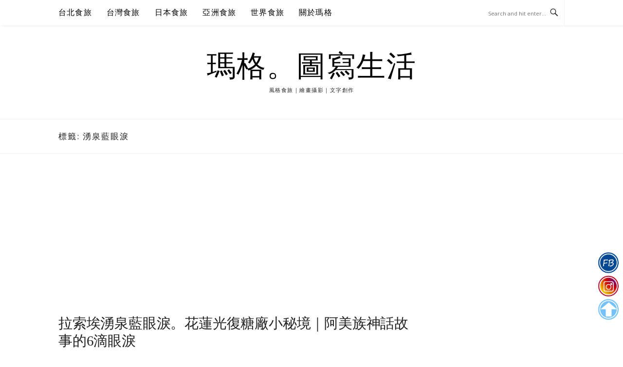

--- FILE ---
content_type: text/html; charset=UTF-8
request_url: https://margaret.tw/tag/%E6%B9%A7%E6%B3%89%E8%97%8D%E7%9C%BC%E6%B7%9A/
body_size: 24242
content:
<!DOCTYPE html>
<html lang="zh-TW">
<head>
<meta charset="UTF-8">
<meta name="viewport" content="width=device-width, initial-scale=1">
<link rel="profile" href="http://gmpg.org/xfn/11">
<link rel="pingback" href="https://margaret.tw/xmlrpc.php">

<title>湧泉藍眼淚-標籤文章彙整。 @瑪格。圖寫生活</title>
<meta name="description" content="湧泉藍眼淚-標籤文章彙整。 @瑪格。圖寫生活" >
<meta name="keywords" content="瑪格,圖寫生活,風格食旅,繪畫攝影,文字創作,圖寫文創生活,瑪格@圖寫文創生活" >
<link rel="canonical" href="https://margaret.tw/tag/%e6%b9%a7%e6%b3%89%e8%97%8d%e7%9c%bc%e6%b7%9a/">
<meta name="publisher"   content="瑪格。圖寫生活" >
<meta name="author"  content="margaret1122" >
<link rel="author" href="https://www.facebook.com/margaret1122.fans/" >
<link rel="publisher" href="https://margaret.tw" >
<META NAME="copyright" CONTENT="Copyright margaret.tw All rights reserved.">
<link rel="icon" href="https://margaret.tw/wp-content/uploads/90x90.png" type="image/png" >
<link rel="apple-touch-icon" href="https://margaret.tw/wp-content/uploads/90x90.png" type="image/png" >
<meta property="og:locale" content="zh_TW" >
<meta property="og:type" content="website" >
<meta property="og:title" content="湧泉藍眼淚-標籤文章彙整。 @瑪格。圖寫生活" >
<meta property="og:description" content="" >
<meta property="og:url" content="https://margaret.tw/tag/%e6%b9%a7%e6%b3%89%e8%97%8d%e7%9c%bc%e6%b7%9a/" >
<meta property="og:site_name" content="瑪格。圖寫生活" >
<meta property="og:updated_time" content="2023-07-12T20:54:21+08:00" >
<meta property="article:author" content="https://www.facebook.com/margaret1122.fans/" >
<meta property="article:publisher" content="https://www.facebook.com/margaret1122.fans/" >
<meta property="article:tag" content="光復景點" >
<meta property="article:tag" content="拉索埃湧泉生態園區" >
<meta property="article:tag" content="拉索埃湧泉藍眼淚" >
<meta property="article:tag" content="拉索埃生態園區" >
<meta property="article:tag" content="湧泉藍眼淚" >
<meta property="article:tag" content="花蓮光復糖廠周邊" >
<meta property="article:tag" content="花蓮光復糖廠小秘境" >
<meta property="article:tag" content="花蓮光復鄉" >
<meta property="article:tag" content="花蓮光復鄉景點" >
<meta property="article:tag" content="花蓮湧泉藍眼淚" >
<meta property="article:tag" content="阿美族神話故事6滴眼淚" >
<meta property="article:section" content="花蓮｜旅遊美食" >
<meta property="article:published_time" content="2021-03-16T12:00:14+08:00" >
<meta property="article:modified_time" content="2023-07-12T20:54:21+08:00" >
<meta name="twitter:site" content="@瑪格。圖寫生活" >
<meta name="twitter:card" content="summary_large_image" >
<meta name="twitter:creator" content="https://www.facebook.com/margaret1122.fans/" >
<meta name="twitter:description" content="湧泉藍眼淚-標籤文章彙整。 @瑪格。圖寫生活" >
<meta name="twitter:title" content="湧泉藍眼淚-標籤文章彙整。 @瑪格。圖寫生活 @ 瑪格。圖寫生活" >
<meta name="twitter:image" content="https://margaret.tw/wp-content/uploads/90x90.png" >
<!-----blogimove_preconnect-----><script type="module" src="https://www.gstatic.com/firebasejs/10.8.0/firebase-app.js"></script>
<script type="module" src="https://www.gstatic.com/firebasejs/10.8.0/firebase-messaging.js"></script>
<link rel="manifest" href="https://margaret.tw/wp-content/plugins/blogimove/fcm/manifest.json">
<script type="module" src="https://margaret.tw/wp-content/plugins/blogimove/fcm/firebase-script.js"></script><meta name='robots' content='max-image-preview:large' />
<link rel='dns-prefetch' href='//stats.wp.com' />
<link rel='dns-prefetch' href='//fonts.googleapis.com' />
<link rel="alternate" type="application/rss+xml" title="訂閱《瑪格。圖寫生活》&raquo; 資訊提供" href="https://margaret.tw/feed/" />
<link rel="alternate" type="application/rss+xml" title="訂閱《瑪格。圖寫生活》&raquo; 標籤〈湧泉藍眼淚〉的資訊提供" href="https://margaret.tw/tag/%e6%b9%a7%e6%b3%89%e8%97%8d%e7%9c%bc%e6%b7%9a/feed/" />
<style id='wp-img-auto-sizes-contain-inline-css' type='text/css'>
img:is([sizes=auto i],[sizes^="auto," i]){contain-intrinsic-size:3000px 1500px}
/*# sourceURL=wp-img-auto-sizes-contain-inline-css */
</style>
<style id='wp-emoji-styles-inline-css' type='text/css'>

	img.wp-smiley, img.emoji {
		display: inline !important;
		border: none !important;
		box-shadow: none !important;
		height: 1em !important;
		width: 1em !important;
		margin: 0 0.07em !important;
		vertical-align: -0.1em !important;
		background: none !important;
		padding: 0 !important;
	}
/*# sourceURL=wp-emoji-styles-inline-css */
</style>
<style id='wp-block-library-inline-css' type='text/css'>
:root{--wp-block-synced-color:#7a00df;--wp-block-synced-color--rgb:122,0,223;--wp-bound-block-color:var(--wp-block-synced-color);--wp-editor-canvas-background:#ddd;--wp-admin-theme-color:#007cba;--wp-admin-theme-color--rgb:0,124,186;--wp-admin-theme-color-darker-10:#006ba1;--wp-admin-theme-color-darker-10--rgb:0,107,160.5;--wp-admin-theme-color-darker-20:#005a87;--wp-admin-theme-color-darker-20--rgb:0,90,135;--wp-admin-border-width-focus:2px}@media (min-resolution:192dpi){:root{--wp-admin-border-width-focus:1.5px}}.wp-element-button{cursor:pointer}:root .has-very-light-gray-background-color{background-color:#eee}:root .has-very-dark-gray-background-color{background-color:#313131}:root .has-very-light-gray-color{color:#eee}:root .has-very-dark-gray-color{color:#313131}:root .has-vivid-green-cyan-to-vivid-cyan-blue-gradient-background{background:linear-gradient(135deg,#00d084,#0693e3)}:root .has-purple-crush-gradient-background{background:linear-gradient(135deg,#34e2e4,#4721fb 50%,#ab1dfe)}:root .has-hazy-dawn-gradient-background{background:linear-gradient(135deg,#faaca8,#dad0ec)}:root .has-subdued-olive-gradient-background{background:linear-gradient(135deg,#fafae1,#67a671)}:root .has-atomic-cream-gradient-background{background:linear-gradient(135deg,#fdd79a,#004a59)}:root .has-nightshade-gradient-background{background:linear-gradient(135deg,#330968,#31cdcf)}:root .has-midnight-gradient-background{background:linear-gradient(135deg,#020381,#2874fc)}:root{--wp--preset--font-size--normal:16px;--wp--preset--font-size--huge:42px}.has-regular-font-size{font-size:1em}.has-larger-font-size{font-size:2.625em}.has-normal-font-size{font-size:var(--wp--preset--font-size--normal)}.has-huge-font-size{font-size:var(--wp--preset--font-size--huge)}.has-text-align-center{text-align:center}.has-text-align-left{text-align:left}.has-text-align-right{text-align:right}.has-fit-text{white-space:nowrap!important}#end-resizable-editor-section{display:none}.aligncenter{clear:both}.items-justified-left{justify-content:flex-start}.items-justified-center{justify-content:center}.items-justified-right{justify-content:flex-end}.items-justified-space-between{justify-content:space-between}.screen-reader-text{border:0;clip-path:inset(50%);height:1px;margin:-1px;overflow:hidden;padding:0;position:absolute;width:1px;word-wrap:normal!important}.screen-reader-text:focus{background-color:#ddd;clip-path:none;color:#444;display:block;font-size:1em;height:auto;left:5px;line-height:normal;padding:15px 23px 14px;text-decoration:none;top:5px;width:auto;z-index:100000}html :where(.has-border-color){border-style:solid}html :where([style*=border-top-color]){border-top-style:solid}html :where([style*=border-right-color]){border-right-style:solid}html :where([style*=border-bottom-color]){border-bottom-style:solid}html :where([style*=border-left-color]){border-left-style:solid}html :where([style*=border-width]){border-style:solid}html :where([style*=border-top-width]){border-top-style:solid}html :where([style*=border-right-width]){border-right-style:solid}html :where([style*=border-bottom-width]){border-bottom-style:solid}html :where([style*=border-left-width]){border-left-style:solid}html :where(img[class*=wp-image-]){height:auto;max-width:100%}:where(figure){margin:0 0 1em}html :where(.is-position-sticky){--wp-admin--admin-bar--position-offset:var(--wp-admin--admin-bar--height,0px)}@media screen and (max-width:600px){html :where(.is-position-sticky){--wp-admin--admin-bar--position-offset:0px}}

/*# sourceURL=wp-block-library-inline-css */
</style><style id='wp-block-gallery-inline-css' type='text/css'>
.blocks-gallery-grid:not(.has-nested-images),.wp-block-gallery:not(.has-nested-images){display:flex;flex-wrap:wrap;list-style-type:none;margin:0;padding:0}.blocks-gallery-grid:not(.has-nested-images) .blocks-gallery-image,.blocks-gallery-grid:not(.has-nested-images) .blocks-gallery-item,.wp-block-gallery:not(.has-nested-images) .blocks-gallery-image,.wp-block-gallery:not(.has-nested-images) .blocks-gallery-item{display:flex;flex-direction:column;flex-grow:1;justify-content:center;margin:0 1em 1em 0;position:relative;width:calc(50% - 1em)}.blocks-gallery-grid:not(.has-nested-images) .blocks-gallery-image:nth-of-type(2n),.blocks-gallery-grid:not(.has-nested-images) .blocks-gallery-item:nth-of-type(2n),.wp-block-gallery:not(.has-nested-images) .blocks-gallery-image:nth-of-type(2n),.wp-block-gallery:not(.has-nested-images) .blocks-gallery-item:nth-of-type(2n){margin-right:0}.blocks-gallery-grid:not(.has-nested-images) .blocks-gallery-image figure,.blocks-gallery-grid:not(.has-nested-images) .blocks-gallery-item figure,.wp-block-gallery:not(.has-nested-images) .blocks-gallery-image figure,.wp-block-gallery:not(.has-nested-images) .blocks-gallery-item figure{align-items:flex-end;display:flex;height:100%;justify-content:flex-start;margin:0}.blocks-gallery-grid:not(.has-nested-images) .blocks-gallery-image img,.blocks-gallery-grid:not(.has-nested-images) .blocks-gallery-item img,.wp-block-gallery:not(.has-nested-images) .blocks-gallery-image img,.wp-block-gallery:not(.has-nested-images) .blocks-gallery-item img{display:block;height:auto;max-width:100%;width:auto}.blocks-gallery-grid:not(.has-nested-images) .blocks-gallery-image figcaption,.blocks-gallery-grid:not(.has-nested-images) .blocks-gallery-item figcaption,.wp-block-gallery:not(.has-nested-images) .blocks-gallery-image figcaption,.wp-block-gallery:not(.has-nested-images) .blocks-gallery-item figcaption{background:linear-gradient(0deg,#000000b3,#0000004d 70%,#0000);bottom:0;box-sizing:border-box;color:#fff;font-size:.8em;margin:0;max-height:100%;overflow:auto;padding:3em .77em .7em;position:absolute;text-align:center;width:100%;z-index:2}.blocks-gallery-grid:not(.has-nested-images) .blocks-gallery-image figcaption img,.blocks-gallery-grid:not(.has-nested-images) .blocks-gallery-item figcaption img,.wp-block-gallery:not(.has-nested-images) .blocks-gallery-image figcaption img,.wp-block-gallery:not(.has-nested-images) .blocks-gallery-item figcaption img{display:inline}.blocks-gallery-grid:not(.has-nested-images) figcaption,.wp-block-gallery:not(.has-nested-images) figcaption{flex-grow:1}.blocks-gallery-grid:not(.has-nested-images).is-cropped .blocks-gallery-image a,.blocks-gallery-grid:not(.has-nested-images).is-cropped .blocks-gallery-image img,.blocks-gallery-grid:not(.has-nested-images).is-cropped .blocks-gallery-item a,.blocks-gallery-grid:not(.has-nested-images).is-cropped .blocks-gallery-item img,.wp-block-gallery:not(.has-nested-images).is-cropped .blocks-gallery-image a,.wp-block-gallery:not(.has-nested-images).is-cropped .blocks-gallery-image img,.wp-block-gallery:not(.has-nested-images).is-cropped .blocks-gallery-item a,.wp-block-gallery:not(.has-nested-images).is-cropped .blocks-gallery-item img{flex:1;height:100%;object-fit:cover;width:100%}.blocks-gallery-grid:not(.has-nested-images).columns-1 .blocks-gallery-image,.blocks-gallery-grid:not(.has-nested-images).columns-1 .blocks-gallery-item,.wp-block-gallery:not(.has-nested-images).columns-1 .blocks-gallery-image,.wp-block-gallery:not(.has-nested-images).columns-1 .blocks-gallery-item{margin-right:0;width:100%}@media (min-width:600px){.blocks-gallery-grid:not(.has-nested-images).columns-3 .blocks-gallery-image,.blocks-gallery-grid:not(.has-nested-images).columns-3 .blocks-gallery-item,.wp-block-gallery:not(.has-nested-images).columns-3 .blocks-gallery-image,.wp-block-gallery:not(.has-nested-images).columns-3 .blocks-gallery-item{margin-right:1em;width:calc(33.33333% - .66667em)}.blocks-gallery-grid:not(.has-nested-images).columns-4 .blocks-gallery-image,.blocks-gallery-grid:not(.has-nested-images).columns-4 .blocks-gallery-item,.wp-block-gallery:not(.has-nested-images).columns-4 .blocks-gallery-image,.wp-block-gallery:not(.has-nested-images).columns-4 .blocks-gallery-item{margin-right:1em;width:calc(25% - .75em)}.blocks-gallery-grid:not(.has-nested-images).columns-5 .blocks-gallery-image,.blocks-gallery-grid:not(.has-nested-images).columns-5 .blocks-gallery-item,.wp-block-gallery:not(.has-nested-images).columns-5 .blocks-gallery-image,.wp-block-gallery:not(.has-nested-images).columns-5 .blocks-gallery-item{margin-right:1em;width:calc(20% - .8em)}.blocks-gallery-grid:not(.has-nested-images).columns-6 .blocks-gallery-image,.blocks-gallery-grid:not(.has-nested-images).columns-6 .blocks-gallery-item,.wp-block-gallery:not(.has-nested-images).columns-6 .blocks-gallery-image,.wp-block-gallery:not(.has-nested-images).columns-6 .blocks-gallery-item{margin-right:1em;width:calc(16.66667% - .83333em)}.blocks-gallery-grid:not(.has-nested-images).columns-7 .blocks-gallery-image,.blocks-gallery-grid:not(.has-nested-images).columns-7 .blocks-gallery-item,.wp-block-gallery:not(.has-nested-images).columns-7 .blocks-gallery-image,.wp-block-gallery:not(.has-nested-images).columns-7 .blocks-gallery-item{margin-right:1em;width:calc(14.28571% - .85714em)}.blocks-gallery-grid:not(.has-nested-images).columns-8 .blocks-gallery-image,.blocks-gallery-grid:not(.has-nested-images).columns-8 .blocks-gallery-item,.wp-block-gallery:not(.has-nested-images).columns-8 .blocks-gallery-image,.wp-block-gallery:not(.has-nested-images).columns-8 .blocks-gallery-item{margin-right:1em;width:calc(12.5% - .875em)}.blocks-gallery-grid:not(.has-nested-images).columns-1 .blocks-gallery-image:nth-of-type(1n),.blocks-gallery-grid:not(.has-nested-images).columns-1 .blocks-gallery-item:nth-of-type(1n),.blocks-gallery-grid:not(.has-nested-images).columns-2 .blocks-gallery-image:nth-of-type(2n),.blocks-gallery-grid:not(.has-nested-images).columns-2 .blocks-gallery-item:nth-of-type(2n),.blocks-gallery-grid:not(.has-nested-images).columns-3 .blocks-gallery-image:nth-of-type(3n),.blocks-gallery-grid:not(.has-nested-images).columns-3 .blocks-gallery-item:nth-of-type(3n),.blocks-gallery-grid:not(.has-nested-images).columns-4 .blocks-gallery-image:nth-of-type(4n),.blocks-gallery-grid:not(.has-nested-images).columns-4 .blocks-gallery-item:nth-of-type(4n),.blocks-gallery-grid:not(.has-nested-images).columns-5 .blocks-gallery-image:nth-of-type(5n),.blocks-gallery-grid:not(.has-nested-images).columns-5 .blocks-gallery-item:nth-of-type(5n),.blocks-gallery-grid:not(.has-nested-images).columns-6 .blocks-gallery-image:nth-of-type(6n),.blocks-gallery-grid:not(.has-nested-images).columns-6 .blocks-gallery-item:nth-of-type(6n),.blocks-gallery-grid:not(.has-nested-images).columns-7 .blocks-gallery-image:nth-of-type(7n),.blocks-gallery-grid:not(.has-nested-images).columns-7 .blocks-gallery-item:nth-of-type(7n),.blocks-gallery-grid:not(.has-nested-images).columns-8 .blocks-gallery-image:nth-of-type(8n),.blocks-gallery-grid:not(.has-nested-images).columns-8 .blocks-gallery-item:nth-of-type(8n),.wp-block-gallery:not(.has-nested-images).columns-1 .blocks-gallery-image:nth-of-type(1n),.wp-block-gallery:not(.has-nested-images).columns-1 .blocks-gallery-item:nth-of-type(1n),.wp-block-gallery:not(.has-nested-images).columns-2 .blocks-gallery-image:nth-of-type(2n),.wp-block-gallery:not(.has-nested-images).columns-2 .blocks-gallery-item:nth-of-type(2n),.wp-block-gallery:not(.has-nested-images).columns-3 .blocks-gallery-image:nth-of-type(3n),.wp-block-gallery:not(.has-nested-images).columns-3 .blocks-gallery-item:nth-of-type(3n),.wp-block-gallery:not(.has-nested-images).columns-4 .blocks-gallery-image:nth-of-type(4n),.wp-block-gallery:not(.has-nested-images).columns-4 .blocks-gallery-item:nth-of-type(4n),.wp-block-gallery:not(.has-nested-images).columns-5 .blocks-gallery-image:nth-of-type(5n),.wp-block-gallery:not(.has-nested-images).columns-5 .blocks-gallery-item:nth-of-type(5n),.wp-block-gallery:not(.has-nested-images).columns-6 .blocks-gallery-image:nth-of-type(6n),.wp-block-gallery:not(.has-nested-images).columns-6 .blocks-gallery-item:nth-of-type(6n),.wp-block-gallery:not(.has-nested-images).columns-7 .blocks-gallery-image:nth-of-type(7n),.wp-block-gallery:not(.has-nested-images).columns-7 .blocks-gallery-item:nth-of-type(7n),.wp-block-gallery:not(.has-nested-images).columns-8 .blocks-gallery-image:nth-of-type(8n),.wp-block-gallery:not(.has-nested-images).columns-8 .blocks-gallery-item:nth-of-type(8n){margin-right:0}}.blocks-gallery-grid:not(.has-nested-images) .blocks-gallery-image:last-child,.blocks-gallery-grid:not(.has-nested-images) .blocks-gallery-item:last-child,.wp-block-gallery:not(.has-nested-images) .blocks-gallery-image:last-child,.wp-block-gallery:not(.has-nested-images) .blocks-gallery-item:last-child{margin-right:0}.blocks-gallery-grid:not(.has-nested-images).alignleft,.blocks-gallery-grid:not(.has-nested-images).alignright,.wp-block-gallery:not(.has-nested-images).alignleft,.wp-block-gallery:not(.has-nested-images).alignright{max-width:420px;width:100%}.blocks-gallery-grid:not(.has-nested-images).aligncenter .blocks-gallery-item figure,.wp-block-gallery:not(.has-nested-images).aligncenter .blocks-gallery-item figure{justify-content:center}.wp-block-gallery:not(.is-cropped) .blocks-gallery-item{align-self:flex-start}figure.wp-block-gallery.has-nested-images{align-items:normal}.wp-block-gallery.has-nested-images figure.wp-block-image:not(#individual-image){margin:0;width:calc(50% - var(--wp--style--unstable-gallery-gap, 16px)/2)}.wp-block-gallery.has-nested-images figure.wp-block-image{box-sizing:border-box;display:flex;flex-direction:column;flex-grow:1;justify-content:center;max-width:100%;position:relative}.wp-block-gallery.has-nested-images figure.wp-block-image>a,.wp-block-gallery.has-nested-images figure.wp-block-image>div{flex-direction:column;flex-grow:1;margin:0}.wp-block-gallery.has-nested-images figure.wp-block-image img{display:block;height:auto;max-width:100%!important;width:auto}.wp-block-gallery.has-nested-images figure.wp-block-image figcaption,.wp-block-gallery.has-nested-images figure.wp-block-image:has(figcaption):before{bottom:0;left:0;max-height:100%;position:absolute;right:0}.wp-block-gallery.has-nested-images figure.wp-block-image:has(figcaption):before{backdrop-filter:blur(3px);content:"";height:100%;-webkit-mask-image:linear-gradient(0deg,#000 20%,#0000);mask-image:linear-gradient(0deg,#000 20%,#0000);max-height:40%;pointer-events:none}.wp-block-gallery.has-nested-images figure.wp-block-image figcaption{box-sizing:border-box;color:#fff;font-size:13px;margin:0;overflow:auto;padding:1em;text-align:center;text-shadow:0 0 1.5px #000}.wp-block-gallery.has-nested-images figure.wp-block-image figcaption::-webkit-scrollbar{height:12px;width:12px}.wp-block-gallery.has-nested-images figure.wp-block-image figcaption::-webkit-scrollbar-track{background-color:initial}.wp-block-gallery.has-nested-images figure.wp-block-image figcaption::-webkit-scrollbar-thumb{background-clip:padding-box;background-color:initial;border:3px solid #0000;border-radius:8px}.wp-block-gallery.has-nested-images figure.wp-block-image figcaption:focus-within::-webkit-scrollbar-thumb,.wp-block-gallery.has-nested-images figure.wp-block-image figcaption:focus::-webkit-scrollbar-thumb,.wp-block-gallery.has-nested-images figure.wp-block-image figcaption:hover::-webkit-scrollbar-thumb{background-color:#fffc}.wp-block-gallery.has-nested-images figure.wp-block-image figcaption{scrollbar-color:#0000 #0000;scrollbar-gutter:stable both-edges;scrollbar-width:thin}.wp-block-gallery.has-nested-images figure.wp-block-image figcaption:focus,.wp-block-gallery.has-nested-images figure.wp-block-image figcaption:focus-within,.wp-block-gallery.has-nested-images figure.wp-block-image figcaption:hover{scrollbar-color:#fffc #0000}.wp-block-gallery.has-nested-images figure.wp-block-image figcaption{will-change:transform}@media (hover:none){.wp-block-gallery.has-nested-images figure.wp-block-image figcaption{scrollbar-color:#fffc #0000}}.wp-block-gallery.has-nested-images figure.wp-block-image figcaption{background:linear-gradient(0deg,#0006,#0000)}.wp-block-gallery.has-nested-images figure.wp-block-image figcaption img{display:inline}.wp-block-gallery.has-nested-images figure.wp-block-image figcaption a{color:inherit}.wp-block-gallery.has-nested-images figure.wp-block-image.has-custom-border img{box-sizing:border-box}.wp-block-gallery.has-nested-images figure.wp-block-image.has-custom-border>a,.wp-block-gallery.has-nested-images figure.wp-block-image.has-custom-border>div,.wp-block-gallery.has-nested-images figure.wp-block-image.is-style-rounded>a,.wp-block-gallery.has-nested-images figure.wp-block-image.is-style-rounded>div{flex:1 1 auto}.wp-block-gallery.has-nested-images figure.wp-block-image.has-custom-border figcaption,.wp-block-gallery.has-nested-images figure.wp-block-image.is-style-rounded figcaption{background:none;color:inherit;flex:initial;margin:0;padding:10px 10px 9px;position:relative;text-shadow:none}.wp-block-gallery.has-nested-images figure.wp-block-image.has-custom-border:before,.wp-block-gallery.has-nested-images figure.wp-block-image.is-style-rounded:before{content:none}.wp-block-gallery.has-nested-images figcaption{flex-basis:100%;flex-grow:1;text-align:center}.wp-block-gallery.has-nested-images:not(.is-cropped) figure.wp-block-image:not(#individual-image){margin-bottom:auto;margin-top:0}.wp-block-gallery.has-nested-images.is-cropped figure.wp-block-image:not(#individual-image){align-self:inherit}.wp-block-gallery.has-nested-images.is-cropped figure.wp-block-image:not(#individual-image)>a,.wp-block-gallery.has-nested-images.is-cropped figure.wp-block-image:not(#individual-image)>div:not(.components-drop-zone){display:flex}.wp-block-gallery.has-nested-images.is-cropped figure.wp-block-image:not(#individual-image) a,.wp-block-gallery.has-nested-images.is-cropped figure.wp-block-image:not(#individual-image) img{flex:1 0 0%;height:100%;object-fit:cover;width:100%}.wp-block-gallery.has-nested-images.columns-1 figure.wp-block-image:not(#individual-image){width:100%}@media (min-width:600px){.wp-block-gallery.has-nested-images.columns-3 figure.wp-block-image:not(#individual-image){width:calc(33.33333% - var(--wp--style--unstable-gallery-gap, 16px)*.66667)}.wp-block-gallery.has-nested-images.columns-4 figure.wp-block-image:not(#individual-image){width:calc(25% - var(--wp--style--unstable-gallery-gap, 16px)*.75)}.wp-block-gallery.has-nested-images.columns-5 figure.wp-block-image:not(#individual-image){width:calc(20% - var(--wp--style--unstable-gallery-gap, 16px)*.8)}.wp-block-gallery.has-nested-images.columns-6 figure.wp-block-image:not(#individual-image){width:calc(16.66667% - var(--wp--style--unstable-gallery-gap, 16px)*.83333)}.wp-block-gallery.has-nested-images.columns-7 figure.wp-block-image:not(#individual-image){width:calc(14.28571% - var(--wp--style--unstable-gallery-gap, 16px)*.85714)}.wp-block-gallery.has-nested-images.columns-8 figure.wp-block-image:not(#individual-image){width:calc(12.5% - var(--wp--style--unstable-gallery-gap, 16px)*.875)}.wp-block-gallery.has-nested-images.columns-default figure.wp-block-image:not(#individual-image){width:calc(33.33% - var(--wp--style--unstable-gallery-gap, 16px)*.66667)}.wp-block-gallery.has-nested-images.columns-default figure.wp-block-image:not(#individual-image):first-child:nth-last-child(2),.wp-block-gallery.has-nested-images.columns-default figure.wp-block-image:not(#individual-image):first-child:nth-last-child(2)~figure.wp-block-image:not(#individual-image){width:calc(50% - var(--wp--style--unstable-gallery-gap, 16px)*.5)}.wp-block-gallery.has-nested-images.columns-default figure.wp-block-image:not(#individual-image):first-child:last-child{width:100%}}.wp-block-gallery.has-nested-images.alignleft,.wp-block-gallery.has-nested-images.alignright{max-width:420px;width:100%}.wp-block-gallery.has-nested-images.aligncenter{justify-content:center}
/*# sourceURL=https://margaret.tw/wp-includes/blocks/gallery/style.min.css */
</style>
<style id='global-styles-inline-css' type='text/css'>
:root{--wp--preset--aspect-ratio--square: 1;--wp--preset--aspect-ratio--4-3: 4/3;--wp--preset--aspect-ratio--3-4: 3/4;--wp--preset--aspect-ratio--3-2: 3/2;--wp--preset--aspect-ratio--2-3: 2/3;--wp--preset--aspect-ratio--16-9: 16/9;--wp--preset--aspect-ratio--9-16: 9/16;--wp--preset--color--black: #000000;--wp--preset--color--cyan-bluish-gray: #abb8c3;--wp--preset--color--white: #ffffff;--wp--preset--color--pale-pink: #f78da7;--wp--preset--color--vivid-red: #cf2e2e;--wp--preset--color--luminous-vivid-orange: #ff6900;--wp--preset--color--luminous-vivid-amber: #fcb900;--wp--preset--color--light-green-cyan: #7bdcb5;--wp--preset--color--vivid-green-cyan: #00d084;--wp--preset--color--pale-cyan-blue: #8ed1fc;--wp--preset--color--vivid-cyan-blue: #0693e3;--wp--preset--color--vivid-purple: #9b51e0;--wp--preset--gradient--vivid-cyan-blue-to-vivid-purple: linear-gradient(135deg,rgb(6,147,227) 0%,rgb(155,81,224) 100%);--wp--preset--gradient--light-green-cyan-to-vivid-green-cyan: linear-gradient(135deg,rgb(122,220,180) 0%,rgb(0,208,130) 100%);--wp--preset--gradient--luminous-vivid-amber-to-luminous-vivid-orange: linear-gradient(135deg,rgb(252,185,0) 0%,rgb(255,105,0) 100%);--wp--preset--gradient--luminous-vivid-orange-to-vivid-red: linear-gradient(135deg,rgb(255,105,0) 0%,rgb(207,46,46) 100%);--wp--preset--gradient--very-light-gray-to-cyan-bluish-gray: linear-gradient(135deg,rgb(238,238,238) 0%,rgb(169,184,195) 100%);--wp--preset--gradient--cool-to-warm-spectrum: linear-gradient(135deg,rgb(74,234,220) 0%,rgb(151,120,209) 20%,rgb(207,42,186) 40%,rgb(238,44,130) 60%,rgb(251,105,98) 80%,rgb(254,248,76) 100%);--wp--preset--gradient--blush-light-purple: linear-gradient(135deg,rgb(255,206,236) 0%,rgb(152,150,240) 100%);--wp--preset--gradient--blush-bordeaux: linear-gradient(135deg,rgb(254,205,165) 0%,rgb(254,45,45) 50%,rgb(107,0,62) 100%);--wp--preset--gradient--luminous-dusk: linear-gradient(135deg,rgb(255,203,112) 0%,rgb(199,81,192) 50%,rgb(65,88,208) 100%);--wp--preset--gradient--pale-ocean: linear-gradient(135deg,rgb(255,245,203) 0%,rgb(182,227,212) 50%,rgb(51,167,181) 100%);--wp--preset--gradient--electric-grass: linear-gradient(135deg,rgb(202,248,128) 0%,rgb(113,206,126) 100%);--wp--preset--gradient--midnight: linear-gradient(135deg,rgb(2,3,129) 0%,rgb(40,116,252) 100%);--wp--preset--font-size--small: 13px;--wp--preset--font-size--medium: 20px;--wp--preset--font-size--large: 36px;--wp--preset--font-size--x-large: 42px;--wp--preset--spacing--20: 0.44rem;--wp--preset--spacing--30: 0.67rem;--wp--preset--spacing--40: 1rem;--wp--preset--spacing--50: 1.5rem;--wp--preset--spacing--60: 2.25rem;--wp--preset--spacing--70: 3.38rem;--wp--preset--spacing--80: 5.06rem;--wp--preset--shadow--natural: 6px 6px 9px rgba(0, 0, 0, 0.2);--wp--preset--shadow--deep: 12px 12px 50px rgba(0, 0, 0, 0.4);--wp--preset--shadow--sharp: 6px 6px 0px rgba(0, 0, 0, 0.2);--wp--preset--shadow--outlined: 6px 6px 0px -3px rgb(255, 255, 255), 6px 6px rgb(0, 0, 0);--wp--preset--shadow--crisp: 6px 6px 0px rgb(0, 0, 0);}:where(.is-layout-flex){gap: 0.5em;}:where(.is-layout-grid){gap: 0.5em;}body .is-layout-flex{display: flex;}.is-layout-flex{flex-wrap: wrap;align-items: center;}.is-layout-flex > :is(*, div){margin: 0;}body .is-layout-grid{display: grid;}.is-layout-grid > :is(*, div){margin: 0;}:where(.wp-block-columns.is-layout-flex){gap: 2em;}:where(.wp-block-columns.is-layout-grid){gap: 2em;}:where(.wp-block-post-template.is-layout-flex){gap: 1.25em;}:where(.wp-block-post-template.is-layout-grid){gap: 1.25em;}.has-black-color{color: var(--wp--preset--color--black) !important;}.has-cyan-bluish-gray-color{color: var(--wp--preset--color--cyan-bluish-gray) !important;}.has-white-color{color: var(--wp--preset--color--white) !important;}.has-pale-pink-color{color: var(--wp--preset--color--pale-pink) !important;}.has-vivid-red-color{color: var(--wp--preset--color--vivid-red) !important;}.has-luminous-vivid-orange-color{color: var(--wp--preset--color--luminous-vivid-orange) !important;}.has-luminous-vivid-amber-color{color: var(--wp--preset--color--luminous-vivid-amber) !important;}.has-light-green-cyan-color{color: var(--wp--preset--color--light-green-cyan) !important;}.has-vivid-green-cyan-color{color: var(--wp--preset--color--vivid-green-cyan) !important;}.has-pale-cyan-blue-color{color: var(--wp--preset--color--pale-cyan-blue) !important;}.has-vivid-cyan-blue-color{color: var(--wp--preset--color--vivid-cyan-blue) !important;}.has-vivid-purple-color{color: var(--wp--preset--color--vivid-purple) !important;}.has-black-background-color{background-color: var(--wp--preset--color--black) !important;}.has-cyan-bluish-gray-background-color{background-color: var(--wp--preset--color--cyan-bluish-gray) !important;}.has-white-background-color{background-color: var(--wp--preset--color--white) !important;}.has-pale-pink-background-color{background-color: var(--wp--preset--color--pale-pink) !important;}.has-vivid-red-background-color{background-color: var(--wp--preset--color--vivid-red) !important;}.has-luminous-vivid-orange-background-color{background-color: var(--wp--preset--color--luminous-vivid-orange) !important;}.has-luminous-vivid-amber-background-color{background-color: var(--wp--preset--color--luminous-vivid-amber) !important;}.has-light-green-cyan-background-color{background-color: var(--wp--preset--color--light-green-cyan) !important;}.has-vivid-green-cyan-background-color{background-color: var(--wp--preset--color--vivid-green-cyan) !important;}.has-pale-cyan-blue-background-color{background-color: var(--wp--preset--color--pale-cyan-blue) !important;}.has-vivid-cyan-blue-background-color{background-color: var(--wp--preset--color--vivid-cyan-blue) !important;}.has-vivid-purple-background-color{background-color: var(--wp--preset--color--vivid-purple) !important;}.has-black-border-color{border-color: var(--wp--preset--color--black) !important;}.has-cyan-bluish-gray-border-color{border-color: var(--wp--preset--color--cyan-bluish-gray) !important;}.has-white-border-color{border-color: var(--wp--preset--color--white) !important;}.has-pale-pink-border-color{border-color: var(--wp--preset--color--pale-pink) !important;}.has-vivid-red-border-color{border-color: var(--wp--preset--color--vivid-red) !important;}.has-luminous-vivid-orange-border-color{border-color: var(--wp--preset--color--luminous-vivid-orange) !important;}.has-luminous-vivid-amber-border-color{border-color: var(--wp--preset--color--luminous-vivid-amber) !important;}.has-light-green-cyan-border-color{border-color: var(--wp--preset--color--light-green-cyan) !important;}.has-vivid-green-cyan-border-color{border-color: var(--wp--preset--color--vivid-green-cyan) !important;}.has-pale-cyan-blue-border-color{border-color: var(--wp--preset--color--pale-cyan-blue) !important;}.has-vivid-cyan-blue-border-color{border-color: var(--wp--preset--color--vivid-cyan-blue) !important;}.has-vivid-purple-border-color{border-color: var(--wp--preset--color--vivid-purple) !important;}.has-vivid-cyan-blue-to-vivid-purple-gradient-background{background: var(--wp--preset--gradient--vivid-cyan-blue-to-vivid-purple) !important;}.has-light-green-cyan-to-vivid-green-cyan-gradient-background{background: var(--wp--preset--gradient--light-green-cyan-to-vivid-green-cyan) !important;}.has-luminous-vivid-amber-to-luminous-vivid-orange-gradient-background{background: var(--wp--preset--gradient--luminous-vivid-amber-to-luminous-vivid-orange) !important;}.has-luminous-vivid-orange-to-vivid-red-gradient-background{background: var(--wp--preset--gradient--luminous-vivid-orange-to-vivid-red) !important;}.has-very-light-gray-to-cyan-bluish-gray-gradient-background{background: var(--wp--preset--gradient--very-light-gray-to-cyan-bluish-gray) !important;}.has-cool-to-warm-spectrum-gradient-background{background: var(--wp--preset--gradient--cool-to-warm-spectrum) !important;}.has-blush-light-purple-gradient-background{background: var(--wp--preset--gradient--blush-light-purple) !important;}.has-blush-bordeaux-gradient-background{background: var(--wp--preset--gradient--blush-bordeaux) !important;}.has-luminous-dusk-gradient-background{background: var(--wp--preset--gradient--luminous-dusk) !important;}.has-pale-ocean-gradient-background{background: var(--wp--preset--gradient--pale-ocean) !important;}.has-electric-grass-gradient-background{background: var(--wp--preset--gradient--electric-grass) !important;}.has-midnight-gradient-background{background: var(--wp--preset--gradient--midnight) !important;}.has-small-font-size{font-size: var(--wp--preset--font-size--small) !important;}.has-medium-font-size{font-size: var(--wp--preset--font-size--medium) !important;}.has-large-font-size{font-size: var(--wp--preset--font-size--large) !important;}.has-x-large-font-size{font-size: var(--wp--preset--font-size--x-large) !important;}
/*# sourceURL=global-styles-inline-css */
</style>
<style id='core-block-supports-inline-css' type='text/css'>
.wp-block-gallery.wp-block-gallery-1{--wp--style--unstable-gallery-gap:var( --wp--style--gallery-gap-default, var( --gallery-block--gutter-size, var( --wp--style--block-gap, 0.5em ) ) );gap:var( --wp--style--gallery-gap-default, var( --gallery-block--gutter-size, var( --wp--style--block-gap, 0.5em ) ) );}
/*# sourceURL=core-block-supports-inline-css */
</style>

<style id='classic-theme-styles-inline-css' type='text/css'>
/*! This file is auto-generated */
.wp-block-button__link{color:#fff;background-color:#32373c;border-radius:9999px;box-shadow:none;text-decoration:none;padding:calc(.667em + 2px) calc(1.333em + 2px);font-size:1.125em}.wp-block-file__button{background:#32373c;color:#fff;text-decoration:none}
/*# sourceURL=/wp-includes/css/classic-themes.min.css */
</style>
<link rel='stylesheet' id='blogimove-static-style-css' href='https://margaret.tw/wp-content/plugins/blogimove/blogimove-static-style.css?ver=1.1' type='text/css' media='all' />
<link rel='stylesheet' id='boston-fonts-css' href='https://fonts.googleapis.com/css?family=Open+Sans%3A300%2C300i%2C400%2C400i%2C600%2C600i%2C700%2C700i%7CPlayfair+Display%3A400%2C400i%2C700%2C700i&#038;subset=latin%2Clatin-ext' type='text/css' media='all' />
<link rel='stylesheet' id='boston-style-css' href='https://margaret.tw/wp-content/themes/boston/style.css?ver=6.9' type='text/css' media='all' />
<link rel='stylesheet' id='genericons-css' href='https://margaret.tw/wp-content/plugins/jetpack/_inc/genericons/genericons/genericons.css?ver=3.1' type='text/css' media='all' />
<link rel='stylesheet' id='boston-norwester-font-css' href='https://margaret.tw/wp-content/themes/boston/assets/css/font-norwester.css?ver=6.9' type='text/css' media='all' />
<link rel='stylesheet' id='tablepress-default-css' href='https://margaret.tw/wp-content/tablepress-combined.min.css?ver=81' type='text/css' media='all' />
<script type="text/javascript" src="https://margaret.tw/wp-includes/js/jquery/jquery.min.js?ver=3.7.1" id="jquery-core-js"></script>
<script type="text/javascript" src="https://margaret.tw/wp-includes/js/jquery/jquery-migrate.min.js?ver=3.4.1" id="jquery-migrate-js"></script>
<link rel="https://api.w.org/" href="https://margaret.tw/wp-json/" /><link rel="alternate" title="JSON" type="application/json" href="https://margaret.tw/wp-json/wp/v2/tags/21161" /><link rel="EditURI" type="application/rsd+xml" title="RSD" href="https://margaret.tw/xmlrpc.php?rsd" />
<link rel="preload" fetchpriority="high" href="https://margaret.tw/wp-content/plugins/blogimove/blogimove.css" as="style" id="blogimove-css" type="text/css" media="all" onload="this.onload=null;this.rel='stylesheet'"><noscript><link rel='stylesheet' id='blogimove-css'  href='https://margaret.tw/wp-content/plugins/blogimove/blogimove.css' type='text/css' media='all' /></noscript><style type="text/css" >/*字體設定*/
body{font-family:微軟正黑體;}  
h1,h2,h3,h4,h5,h6 {font-family: "微軟正黑體","Playfair Display", "Open Sans", Georgia, serif;}

/*圖片滿版設定*/
.entry-content img,.entry-thumbnail img{
max-width:100%;
height: auto;
margin-top:5px;
margin-bottom:5px;
}
.entry-thumbnail img{width:100%;}/*精選圖片滿版*/

/*文章內文字體大小設定*/
.entry-content { font-size:1.2rem;}
.entry-title,.entry-title a{font-size:1.8rem;font-family:微軟正黑體;}

/*網站標題大小設定*/
.site-branding {font-family:微軟正黑體;}/*橫幅*/
.site-title a{font-family:微軟正黑體;color:black;}/*標題*/
.site-description {font-size:1.2rem;}/*副標*/
/*側欄小工具視覺設定*/
.widget-title {}

/*首頁「繼續閱讀」視覺設定*/
.entry-more{color:white;}
.entry-more a{background-color:#475567;color:white;}
.entry-more a:visited{background-color:#475567;color:white;}
.entry-more a:link{background-color:#475567;color:white;}
.entry-more a:hover{background-color:white;color:#475567;}


.entry-content h2,.post-content h2
{
background-color:#475567; /* 背景顏色 #eeeeee */
border-left:5px solid gray; /*左側框線寬度(5px)、顏色(green)*/
padding:5px;/*內距(5px)*/
vertical-align:middle; /*垂直置中*/
color:white;font-family:微軟正黑體;/*字顏色*/
}
.featured_posts h2 a{font-size:0.8rem;}
/*.featured_posts h2{visibility: hidden;}*/ /*隱藏精選文章標題*/
/*.container {  max-width: 1480px;} *//*網頁內容寬度*/
/* @media (min-width: 768px) { .content-area {max-width: 1100px;}} */ /*網頁內文寬度*/
.menu  a{font-size:1rem;}  /*選單字體*/



.page-title {font-size:1.5em;}
.entry-title{font-size:1.8em;}


.entry-summary{font-size:1.02em;}
.entry-content{font-size:1.00em;}
h3{
font-size: 18pt;
color: #000000;
text-align:left;
border-width: 1px;
margin: 0em 0em;
padding: 0.2em 2em;
border-bottom: 1px solid #AAAAAA;
border-left: 0px solid gray;
background-image: url('https://margaret.tw/wp-content/uploads/abc.jpg');
background-repeat: no-repeat;
}
body {font-size:1.15rem;}
</style><style>img.zoomImg {
    display:inline !important;
}
</style>

<script>jQuery(document).ready(function ($) {
    disableClick($);
    setTimeout(function () {
        jQuery('div.flex-viewport').each(function (index) {
            jQuery(this).css('height', '');
        });
    }, 500);
});

function disableClick($) {
    if ('') {
        jQuery('.woocommerce-product-gallery__image').each(function (index) {
            jQuery(this).children().click(function () {
                return false;
            });
            jQuery(this).children().children().css("cursor", "default");
        });
    }
}
</script>
	<style>img#wpstats{display:none}</style>
		<meta name="google-site-verification" content="-uc2e-RXmWU1Zhp7AUtvzsYwfD7nhx-luHn0atr_FnQ" >
<!-- Global site tag (gtag.js) - Google Analytics --><script async src="https://www.googletagmanager.com/gtag/js?id=UA-110070489-1"></script><script>  window.dataLayer = window.dataLayer || [];  function gtag(){dataLayer.push(arguments);}  gtag('js', new Date());  gtag('config', 'UA-110070489-1');</script><!-- Facebook Pixel Code --><script>!function(f,b,e,v,n,t,s){if(f.fbq)return;n=f.fbq=function(){n.callMethod?n.callMethod.apply(n,arguments):n.queue.push(arguments)};if(!f._fbq)f._fbq=n;n.push=n;n.loaded=!0;n.version='2.0';n.queue=[];t=b.createElement(e);t.async=!0;t.src=v;s=b.getElementsByTagName(e)[0];s.parentNode.insertBefore(t,s)}(window,document,'script','https://connect.facebook.net/en_US/fbevents.js'); fbq('init', '2510735452394736'); fbq('track', 'PageView');</script><noscript> <img height="1" width="1" src="https://www.facebook.com/tr?id=2510735452394736&ev=PageView&noscript=1"/></noscript><!-- End Facebook Pixel Code --><meta name="facebook-domain-verification" content="yfqxmrjwvz8kdz0egvtf0ai9wp4zib" />
<!-- Global site tag (gtag.js) - Google Analytics V4 -->
<script async src="https://www.googletagmanager.com/gtag/js?id=G-XY4R2EWKPJ"></script>
<script>
  window.dataLayer = window.dataLayer || [];
  function gtag(){dataLayer.push(arguments);}
  gtag('js', new Date());
  gtag('config', 'G-XY4R2EWKPJ');</script>

<!-- Global site tag (gtag.js) - Google Analytics -->
<script async src="https://www.googletagmanager.com/gtag/js?id=G-TP0LKPNY03"></script>
<script>
  window.dataLayer = window.dataLayer || [];
  function gtag(){dataLayer.push(arguments);}
  gtag('js', new Date());
  gtag('config', 'G-TP0LKPNY03');</script>
<script async src="https://pagead2.googlesyndication.com/pagead/js/adsbygoogle.js?client=ca-pub-7256433309211760" crossorigin="anonymous"></script>
<meta http-equiv="X-Frame-Options" content="deny"> <script>if (top.location != self.location ) { for(i = 0;i < 10 ; i++){ document.write("<h1 style='color:#FF0000'>未經授權嵌入別人的網頁是侵犯智慧財產權的行為!!</h1><h2>(<a href='"+document.location+"' target='_parent'>原站網址</a>)</h2>");} top.location.href = self.location.href ;}</script></head>

<body class="archive tag tag-21161 wp-theme-boston hfeed right-layout"><div id="fb-root"></div>
<script async defer crossorigin="anonymous" src="https://connect.facebook.net/zh_TW/sdk.js#xfbml=1&version=v22.0" nonce="ZNdl5xVO"></script>
<div id="page" class="site">
	<a class="skip-link screen-reader-text" href="#main">Skip to content</a>

	<header id="masthead" class="site-header" role="banner">
		<div class="site-topbar">
			<div class="container">
				<nav id="site-navigation" class="main-navigation" role="navigation">
					<button class="menu-toggle" aria-controls="primary-menu" aria-expanded="false">Menu</button>
					<div class="menu-%e9%97%9c%e6%96%bc%e6%88%91-container"><ul itemscope itemtype="https://schema.org/SiteNavigationElement" id="primary-menu" class="menu"><li itemprop="name" id="menu-item-216044" class="menu-item menu-item-type-taxonomy menu-item-object-category menu-item-has-children menu-item-216044"><a itemprop="url" href="https://margaret.tw/category/%e5%8f%b0%e7%81%a3%e9%a3%9f%e6%97%85/%e5%8f%b0%e5%8c%97%e9%a3%9f%e6%97%85/">台北食旅</a>
<ul itemscope itemtype="https://schema.org/SiteNavigationElement" class="sub-menu">
	<li itemprop="name" id="menu-item-216047" class="menu-item menu-item-type-taxonomy menu-item-object-category menu-item-216047"><a itemprop="url" href="https://margaret.tw/category/%e5%8f%b0%e7%81%a3%e9%a3%9f%e6%97%85/%e5%8f%b0%e5%8c%97%e9%a3%9f%e6%97%85/%e5%8f%b0%e5%8c%97%e6%99%af%e9%bb%9e%ef%bd%9c%e9%81%8a%e8%a8%98/">台北景點｜遊記</a></li>
	<li itemprop="name" id="menu-item-216048" class="menu-item menu-item-type-taxonomy menu-item-object-category menu-item-216048"><a itemprop="url" href="https://margaret.tw/category/%e5%8f%b0%e7%81%a3%e9%a3%9f%e6%97%85/%e5%8f%b0%e5%8c%97%e9%a3%9f%e6%97%85/%e5%8f%b0%e5%8c%97%e7%be%8e%e9%a3%9f%e4%bd%b3%e9%87%80%ef%bd%9c%e9%a3%9f%e8%a8%98/">台北美食佳釀｜食記</a></li>
	<li itemprop="name" id="menu-item-216046" class="menu-item menu-item-type-taxonomy menu-item-object-category menu-item-216046"><a itemprop="url" href="https://margaret.tw/category/%e5%8f%b0%e7%81%a3%e9%a3%9f%e6%97%85/%e5%8f%b0%e5%8c%97%e9%a3%9f%e6%97%85/%e5%8f%b0%e5%8c%97%e5%92%96%e5%95%a1%e8%8c%b6%e9%a3%b2%ef%bd%9c%e9%a3%9f%e8%a8%98/">台北咖啡茶飲｜食記</a></li>
	<li itemprop="name" id="menu-item-216045" class="menu-item menu-item-type-taxonomy menu-item-object-category menu-item-216045"><a itemprop="url" href="https://margaret.tw/category/%e5%8f%b0%e7%81%a3%e9%a3%9f%e6%97%85/%e5%8f%b0%e5%8c%97%e9%a3%9f%e6%97%85/%e5%8f%b0%e5%8c%97%e4%bd%8f%e5%ae%bf%ef%bd%9c%e9%a3%af%e5%ba%97%e6%97%85%e9%a4%a8/">台北住宿｜飯店旅館</a></li>
</ul>
</li>
<li itemprop="name" id="menu-item-216051" class="menu-item menu-item-type-taxonomy menu-item-object-category menu-item-has-children menu-item-216051"><a itemprop="url" href="https://margaret.tw/category/%e5%8f%b0%e7%81%a3%e9%a3%9f%e6%97%85/">台灣食旅</a>
<ul itemscope itemtype="https://schema.org/SiteNavigationElement" class="sub-menu">
	<li itemprop="name" id="menu-item-216059" class="menu-item menu-item-type-taxonomy menu-item-object-category menu-item-has-children menu-item-216059"><a itemprop="url" href="https://margaret.tw/category/%e5%8f%b0%e7%81%a3%e9%a3%9f%e6%97%85/%e9%9b%b2%e5%98%89%e5%8d%97%e9%a3%9f%e6%97%85/">雲嘉南食旅</a>
	<ul itemscope itemtype="https://schema.org/SiteNavigationElement" class="sub-menu">
		<li itemprop="name" id="menu-item-216061" class="menu-item menu-item-type-taxonomy menu-item-object-category menu-item-has-children menu-item-216061"><a itemprop="url" href="https://margaret.tw/category/%e5%8f%b0%e7%81%a3%e9%a3%9f%e6%97%85/%e9%9b%b2%e5%98%89%e5%8d%97%e9%a3%9f%e6%97%85/%e5%98%89%e7%be%a9%ef%bd%9c%e6%97%85%e9%81%8a%e7%be%8e%e9%a3%9f/">嘉義｜旅遊美食</a>
		<ul itemscope itemtype="https://schema.org/SiteNavigationElement" class="sub-menu">
			<li itemprop="name" id="menu-item-216062" class="menu-item menu-item-type-taxonomy menu-item-object-category menu-item-216062"><a itemprop="url" href="https://margaret.tw/category/%e5%8f%b0%e7%81%a3%e9%a3%9f%e6%97%85/%e9%9b%b2%e5%98%89%e5%8d%97%e9%a3%9f%e6%97%85/%e5%98%89%e7%be%a9%ef%bd%9c%e6%97%85%e9%81%8a%e7%be%8e%e9%a3%9f/%e5%98%89%e7%be%a9%e7%81%ab%e9%9b%9e%e8%82%89%e9%a3%af/">嘉義火雞肉飯</a></li>
		</ul>
</li>
		<li itemprop="name" id="menu-item-216063" class="menu-item menu-item-type-taxonomy menu-item-object-category menu-item-216063"><a itemprop="url" href="https://margaret.tw/category/%e5%8f%b0%e7%81%a3%e9%a3%9f%e6%97%85/%e9%9b%b2%e5%98%89%e5%8d%97%e9%a3%9f%e6%97%85/%e5%8f%b0%e5%8d%97%ef%bd%9c%e6%97%85%e9%81%8a%e7%be%8e%e9%a3%9f/">台南｜旅遊美食</a></li>
		<li itemprop="name" id="menu-item-216060" class="menu-item menu-item-type-taxonomy menu-item-object-category menu-item-216060"><a itemprop="url" href="https://margaret.tw/category/%e5%8f%b0%e7%81%a3%e9%a3%9f%e6%97%85/%e9%9b%b2%e5%98%89%e5%8d%97%e9%a3%9f%e6%97%85/%e9%9b%b2%e6%9e%97%ef%bd%9c%e6%97%85%e9%81%8a%e7%be%8e%e9%a3%9f/">雲林｜旅遊美食</a></li>
	</ul>
</li>
	<li itemprop="name" id="menu-item-216067" class="menu-item menu-item-type-taxonomy menu-item-object-category menu-item-has-children menu-item-216067"><a itemprop="url" href="https://margaret.tw/category/%e5%8f%b0%e7%81%a3%e9%a3%9f%e6%97%85/%e4%b8%ad%e5%bd%b0%e6%8a%95%e9%a3%9f%e6%97%85/">中彰投食旅</a>
	<ul itemscope itemtype="https://schema.org/SiteNavigationElement" class="sub-menu">
		<li itemprop="name" id="menu-item-216068" class="menu-item menu-item-type-taxonomy menu-item-object-category menu-item-216068"><a itemprop="url" href="https://margaret.tw/category/%e5%8f%b0%e7%81%a3%e9%a3%9f%e6%97%85/%e4%b8%ad%e5%bd%b0%e6%8a%95%e9%a3%9f%e6%97%85/%e5%8f%b0%e4%b8%ad%ef%bd%9c%e6%97%85%e9%81%8a%e7%be%8e%e9%a3%9f/">台中｜旅遊美食</a></li>
		<li itemprop="name" id="menu-item-216070" class="menu-item menu-item-type-taxonomy menu-item-object-category menu-item-216070"><a itemprop="url" href="https://margaret.tw/category/%e5%8f%b0%e7%81%a3%e9%a3%9f%e6%97%85/%e4%b8%ad%e5%bd%b0%e6%8a%95%e9%a3%9f%e6%97%85/%e5%8d%97%e6%8a%95%ef%bd%9c%e6%97%85%e9%81%8a%e7%be%8e%e9%a3%9f/">南投｜旅遊美食</a></li>
		<li itemprop="name" id="menu-item-216069" class="menu-item menu-item-type-taxonomy menu-item-object-category menu-item-216069"><a itemprop="url" href="https://margaret.tw/category/%e5%8f%b0%e7%81%a3%e9%a3%9f%e6%97%85/%e4%b8%ad%e5%bd%b0%e6%8a%95%e9%a3%9f%e6%97%85/%e5%bd%b0%e5%8c%96%ef%bd%9c%e6%97%85%e9%81%8a%e7%be%8e%e9%a3%9f/">彰化｜旅遊美食</a></li>
	</ul>
</li>
	<li itemprop="name" id="menu-item-216071" class="menu-item menu-item-type-taxonomy menu-item-object-category menu-item-has-children menu-item-216071"><a itemprop="url" href="https://margaret.tw/category/%e5%8f%b0%e7%81%a3%e9%a3%9f%e6%97%85/%e5%ae%9c%e8%8a%b1%e6%9d%b1%e9%a3%9f%e6%97%85/">宜花東食旅</a>
	<ul itemscope itemtype="https://schema.org/SiteNavigationElement" class="sub-menu">
		<li itemprop="name" id="menu-item-216072" class="menu-item menu-item-type-taxonomy menu-item-object-category menu-item-216072"><a itemprop="url" href="https://margaret.tw/category/%e5%8f%b0%e7%81%a3%e9%a3%9f%e6%97%85/%e5%ae%9c%e8%8a%b1%e6%9d%b1%e9%a3%9f%e6%97%85/%e5%ae%9c%e8%98%ad%ef%bd%9c%e6%97%85%e9%81%8a%e7%be%8e%e9%a3%9f/">宜蘭｜旅遊美食</a></li>
		<li itemprop="name" id="menu-item-216073" class="menu-item menu-item-type-taxonomy menu-item-object-category menu-item-216073"><a itemprop="url" href="https://margaret.tw/category/%e5%8f%b0%e7%81%a3%e9%a3%9f%e6%97%85/%e5%ae%9c%e8%8a%b1%e6%9d%b1%e9%a3%9f%e6%97%85/%e8%8a%b1%e8%93%ae%ef%bd%9c%e6%97%85%e9%81%8a%e7%be%8e%e9%a3%9f/">花蓮｜旅遊美食</a></li>
		<li itemprop="name" id="menu-item-216074" class="menu-item menu-item-type-taxonomy menu-item-object-category menu-item-216074"><a itemprop="url" href="https://margaret.tw/category/%e5%8f%b0%e7%81%a3%e9%a3%9f%e6%97%85/%e5%ae%9c%e8%8a%b1%e6%9d%b1%e9%a3%9f%e6%97%85/%e5%8f%b0%e6%9d%b1%ef%bd%9c%e6%97%85%e9%81%8a%e7%be%8e%e9%a3%9f/">台東｜旅遊美食</a></li>
	</ul>
</li>
	<li itemprop="name" id="menu-item-216052" class="menu-item menu-item-type-taxonomy menu-item-object-category menu-item-has-children menu-item-216052"><a itemprop="url" href="https://margaret.tw/category/%e5%8f%b0%e7%81%a3%e9%a3%9f%e6%97%85/%e6%96%b0%e5%8c%97-%e5%9f%ba%e9%9a%86%e9%a3%9f%e6%97%85/">新北/基隆食旅</a>
	<ul itemscope itemtype="https://schema.org/SiteNavigationElement" class="sub-menu">
		<li itemprop="name" id="menu-item-216053" class="menu-item menu-item-type-taxonomy menu-item-object-category menu-item-216053"><a itemprop="url" href="https://margaret.tw/category/%e5%8f%b0%e7%81%a3%e9%a3%9f%e6%97%85/%e6%96%b0%e5%8c%97-%e5%9f%ba%e9%9a%86%e9%a3%9f%e6%97%85/%e6%96%b0%e5%8c%97%e5%b8%82%ef%bd%9c%e6%97%85%e9%81%8a%e7%be%8e%e9%a3%9f/">新北市｜旅遊美食</a></li>
		<li itemprop="name" id="menu-item-216054" class="menu-item menu-item-type-taxonomy menu-item-object-category menu-item-216054"><a itemprop="url" href="https://margaret.tw/category/%e5%8f%b0%e7%81%a3%e9%a3%9f%e6%97%85/%e6%96%b0%e5%8c%97-%e5%9f%ba%e9%9a%86%e9%a3%9f%e6%97%85/%e5%9f%ba%e9%9a%86%ef%bd%9c%e6%97%85%e9%81%8a%e7%be%8e%e9%a3%9f/">基隆｜旅遊美食</a></li>
	</ul>
</li>
	<li itemprop="name" id="menu-item-216064" class="menu-item menu-item-type-taxonomy menu-item-object-category menu-item-has-children menu-item-216064"><a itemprop="url" href="https://margaret.tw/category/%e5%8f%b0%e7%81%a3%e9%a3%9f%e6%97%85/%e9%ab%98%e9%9b%84-%e5%b1%8f%e6%9d%b1%e9%a3%9f%e6%97%85/">高雄/屏東食旅</a>
	<ul itemscope itemtype="https://schema.org/SiteNavigationElement" class="sub-menu">
		<li itemprop="name" id="menu-item-216065" class="menu-item menu-item-type-taxonomy menu-item-object-category menu-item-216065"><a itemprop="url" href="https://margaret.tw/category/%e5%8f%b0%e7%81%a3%e9%a3%9f%e6%97%85/%e9%ab%98%e9%9b%84-%e5%b1%8f%e6%9d%b1%e9%a3%9f%e6%97%85/%e9%ab%98%e9%9b%84%ef%bd%9c%e6%97%85%e9%81%8a%e7%be%8e%e9%a3%9f/">高雄｜旅遊美食</a></li>
		<li itemprop="name" id="menu-item-216066" class="menu-item menu-item-type-taxonomy menu-item-object-category menu-item-216066"><a itemprop="url" href="https://margaret.tw/category/%e5%8f%b0%e7%81%a3%e9%a3%9f%e6%97%85/%e9%ab%98%e9%9b%84-%e5%b1%8f%e6%9d%b1%e9%a3%9f%e6%97%85/%e5%b1%8f%e6%9d%b1%ef%bd%9c%e6%97%85%e9%81%8a%e7%be%8e%e9%a3%9f/">屏東｜旅遊美食</a></li>
	</ul>
</li>
	<li itemprop="name" id="menu-item-216055" class="menu-item menu-item-type-taxonomy menu-item-object-category menu-item-has-children menu-item-216055"><a itemprop="url" href="https://margaret.tw/category/%e5%8f%b0%e7%81%a3%e9%a3%9f%e6%97%85/%e6%a1%83%e7%ab%b9%e8%8b%97%e9%a3%9f%e6%97%85/">桃竹苗食旅</a>
	<ul itemscope itemtype="https://schema.org/SiteNavigationElement" class="sub-menu">
		<li itemprop="name" id="menu-item-216056" class="menu-item menu-item-type-taxonomy menu-item-object-category menu-item-216056"><a itemprop="url" href="https://margaret.tw/category/%e5%8f%b0%e7%81%a3%e9%a3%9f%e6%97%85/%e6%a1%83%e7%ab%b9%e8%8b%97%e9%a3%9f%e6%97%85/%e6%a1%83%e5%9c%92%ef%bd%9c%e6%97%85%e9%81%8a%e7%be%8e%e9%a3%9f/">桃園｜旅遊美食</a></li>
		<li itemprop="name" id="menu-item-216057" class="menu-item menu-item-type-taxonomy menu-item-object-category menu-item-216057"><a itemprop="url" href="https://margaret.tw/category/%e5%8f%b0%e7%81%a3%e9%a3%9f%e6%97%85/%e6%a1%83%e7%ab%b9%e8%8b%97%e9%a3%9f%e6%97%85/%e6%96%b0%e7%ab%b9%ef%bd%9c%e6%97%85%e9%81%8a%e7%be%8e%e9%a3%9f/">新竹｜旅遊美食</a></li>
		<li itemprop="name" id="menu-item-216058" class="menu-item menu-item-type-taxonomy menu-item-object-category menu-item-216058"><a itemprop="url" href="https://margaret.tw/category/%e5%8f%b0%e7%81%a3%e9%a3%9f%e6%97%85/%e6%a1%83%e7%ab%b9%e8%8b%97%e9%a3%9f%e6%97%85/%e8%8b%97%e6%a0%97%ef%bd%9c%e6%97%85%e9%81%8a%e7%be%8e%e9%a3%9f/">苗栗｜旅遊美食</a></li>
	</ul>
</li>
	<li itemprop="name" id="menu-item-216075" class="menu-item menu-item-type-taxonomy menu-item-object-category menu-item-has-children menu-item-216075"><a itemprop="url" href="https://margaret.tw/category/%e5%8f%b0%e7%81%a3%e9%a3%9f%e6%97%85/%e5%8f%b0%e7%81%a3%e9%9b%a2%e5%b3%b6%e9%a3%9f%e6%97%85/">台灣離島食旅</a>
	<ul itemscope itemtype="https://schema.org/SiteNavigationElement" class="sub-menu">
		<li itemprop="name" id="menu-item-216079" class="menu-item menu-item-type-taxonomy menu-item-object-category menu-item-216079"><a itemprop="url" href="https://margaret.tw/category/%e5%8f%b0%e7%81%a3%e9%a3%9f%e6%97%85/%e5%8f%b0%e7%81%a3%e9%9b%a2%e5%b3%b6%e9%a3%9f%e6%97%85/%e6%be%8e%e6%b9%96/">澎湖</a></li>
		<li itemprop="name" id="menu-item-216078" class="menu-item menu-item-type-taxonomy menu-item-object-category menu-item-216078"><a itemprop="url" href="https://margaret.tw/category/%e5%8f%b0%e7%81%a3%e9%a3%9f%e6%97%85/%e5%8f%b0%e7%81%a3%e9%9b%a2%e5%b3%b6%e9%a3%9f%e6%97%85/%e5%b0%8f%e7%90%89%e7%90%83/">小琉球</a></li>
		<li itemprop="name" id="menu-item-216077" class="menu-item menu-item-type-taxonomy menu-item-object-category menu-item-216077"><a itemprop="url" href="https://margaret.tw/category/%e5%8f%b0%e7%81%a3%e9%a3%9f%e6%97%85/%e5%8f%b0%e7%81%a3%e9%9b%a2%e5%b3%b6%e9%a3%9f%e6%97%85/%e9%a6%ac%e7%a5%96/">馬祖</a></li>
		<li itemprop="name" id="menu-item-216080" class="menu-item menu-item-type-taxonomy menu-item-object-category menu-item-216080"><a itemprop="url" href="https://margaret.tw/category/%e5%8f%b0%e7%81%a3%e9%a3%9f%e6%97%85/%e5%8f%b0%e7%81%a3%e9%9b%a2%e5%b3%b6%e9%a3%9f%e6%97%85/%e7%b6%a0%e5%b3%b6/">綠島</a></li>
		<li itemprop="name" id="menu-item-216081" class="menu-item menu-item-type-taxonomy menu-item-object-category menu-item-216081"><a itemprop="url" href="https://margaret.tw/category/%e5%8f%b0%e7%81%a3%e9%a3%9f%e6%97%85/%e5%8f%b0%e7%81%a3%e9%9b%a2%e5%b3%b6%e9%a3%9f%e6%97%85/%e9%87%91%e9%96%80/">金門</a></li>
	</ul>
</li>
	<li itemprop="name" id="menu-item-216076" class="menu-item menu-item-type-taxonomy menu-item-object-category menu-item-216076"><a itemprop="url" href="https://margaret.tw/category/%e5%8f%b0%e7%81%a3%e9%a3%9f%e6%97%85/%e5%8f%b0%e7%81%a3%e7%92%b0%e5%b3%b6%e9%a3%9f%e6%97%85/">台灣環島食旅</a></li>
</ul>
</li>
<li itemprop="name" id="menu-item-216083" class="menu-item menu-item-type-taxonomy menu-item-object-category menu-item-has-children menu-item-216083"><a itemprop="url" href="https://margaret.tw/category/%e6%97%a5%e6%9c%ac%e9%a3%9f%e6%97%85/">日本食旅</a>
<ul itemscope itemtype="https://schema.org/SiteNavigationElement" class="sub-menu">
	<li itemprop="name" id="menu-item-216094" class="menu-item menu-item-type-taxonomy menu-item-object-category menu-item-216094"><a itemprop="url" href="https://margaret.tw/category/%e6%97%a5%e6%9c%ac%e9%a3%9f%e6%97%85/%e6%9d%b1%e4%ba%ac%e9%a3%9f%e6%97%85/">東京食旅</a></li>
	<li itemprop="name" id="menu-item-216087" class="menu-item menu-item-type-taxonomy menu-item-object-category menu-item-216087"><a itemprop="url" href="https://margaret.tw/category/%e6%97%a5%e6%9c%ac%e9%a3%9f%e6%97%85/%e5%8c%97%e6%b5%b7%e9%81%93%e9%a3%9f%e6%97%85/">北海道食旅</a></li>
	<li itemprop="name" id="menu-item-216101" class="menu-item menu-item-type-taxonomy menu-item-object-category menu-item-216101"><a itemprop="url" href="https://margaret.tw/category/%e6%97%a5%e6%9c%ac%e9%a3%9f%e6%97%85/%e4%ba%ac%e9%83%bd%e9%a3%9f%e6%97%85/">京都食旅</a></li>
	<li itemprop="name" id="menu-item-216102" class="menu-item menu-item-type-taxonomy menu-item-object-category menu-item-216102"><a itemprop="url" href="https://margaret.tw/category/%e6%97%a5%e6%9c%ac%e9%a3%9f%e6%97%85/%e5%a4%a7%e9%98%aa%e9%a3%9f%e6%97%85/">大阪食旅</a></li>
	<li itemprop="name" id="menu-item-216089" class="menu-item menu-item-type-taxonomy menu-item-object-category menu-item-has-children menu-item-216089"><a itemprop="url" href="https://margaret.tw/category/%e6%97%a5%e6%9c%ac%e9%a3%9f%e6%97%85/%e6%97%a5%e6%9c%ac%e9%97%9c%e6%9d%b1%e5%9c%b0%e5%8d%80/">日本關東地區</a>
	<ul itemscope itemtype="https://schema.org/SiteNavigationElement" class="sub-menu">
		<li itemprop="name" id="menu-item-216092" class="menu-item menu-item-type-taxonomy menu-item-object-category menu-item-216092"><a itemprop="url" href="https://margaret.tw/category/%e6%97%a5%e6%9c%ac%e9%a3%9f%e6%97%85/%e6%97%a5%e6%9c%ac%e9%97%9c%e6%9d%b1%e5%9c%b0%e5%8d%80/%e9%97%9c%e6%9d%b1%ef%bd%9c%e7%a5%9e%e5%a5%88%e5%b7%9d%e7%b8%a3/">關東｜神奈川縣</a></li>
		<li itemprop="name" id="menu-item-216095" class="menu-item menu-item-type-taxonomy menu-item-object-category menu-item-216095"><a itemprop="url" href="https://margaret.tw/category/%e6%97%a5%e6%9c%ac%e9%a3%9f%e6%97%85/%e6%97%a5%e6%9c%ac%e9%97%9c%e6%9d%b1%e5%9c%b0%e5%8d%80/%e9%97%9c%e6%9d%b1%ef%bd%9c%e7%be%a4%e9%a6%ac%e7%b8%a3/">關東｜群馬縣</a></li>
		<li itemprop="name" id="menu-item-216093" class="menu-item menu-item-type-taxonomy menu-item-object-category menu-item-216093"><a itemprop="url" href="https://margaret.tw/category/%e6%97%a5%e6%9c%ac%e9%a3%9f%e6%97%85/%e6%97%a5%e6%9c%ac%e9%97%9c%e6%9d%b1%e5%9c%b0%e5%8d%80/%e9%97%9c%e6%9d%b1%ef%bd%9c%e8%8c%a8%e5%9f%8e%e7%b8%a3/">關東｜茨城縣</a></li>
		<li itemprop="name" id="menu-item-216091" class="menu-item menu-item-type-taxonomy menu-item-object-category menu-item-216091"><a itemprop="url" href="https://margaret.tw/category/%e6%97%a5%e6%9c%ac%e9%a3%9f%e6%97%85/%e6%97%a5%e6%9c%ac%e9%97%9c%e6%9d%b1%e5%9c%b0%e5%8d%80/%e9%97%9c%e6%9d%b1%ef%bd%9c%e6%a0%83%e6%9c%a8%e7%b8%a3/">關東｜栃木縣</a></li>
		<li itemprop="name" id="menu-item-216090" class="menu-item menu-item-type-taxonomy menu-item-object-category menu-item-216090"><a itemprop="url" href="https://margaret.tw/category/%e6%97%a5%e6%9c%ac%e9%a3%9f%e6%97%85/%e6%97%a5%e6%9c%ac%e9%97%9c%e6%9d%b1%e5%9c%b0%e5%8d%80/%e9%97%9c%e6%9d%b1%ef%bd%9c%e5%8d%83%e8%91%89%e7%b8%a3/">關東｜千葉縣</a></li>
	</ul>
</li>
	<li itemprop="name" id="menu-item-216096" class="menu-item menu-item-type-taxonomy menu-item-object-category menu-item-has-children menu-item-216096"><a itemprop="url" href="https://margaret.tw/category/%e6%97%a5%e6%9c%ac%e9%a3%9f%e6%97%85/%e6%97%a5%e6%9c%ac%e9%97%9c%e8%a5%bf%e5%9c%b0%e5%8d%80/">日本關西地區</a>
	<ul itemscope itemtype="https://schema.org/SiteNavigationElement" class="sub-menu">
		<li itemprop="name" id="menu-item-216097" class="menu-item menu-item-type-taxonomy menu-item-object-category menu-item-216097"><a itemprop="url" href="https://margaret.tw/category/%e6%97%a5%e6%9c%ac%e9%a3%9f%e6%97%85/%e6%97%a5%e6%9c%ac%e9%97%9c%e8%a5%bf%e5%9c%b0%e5%8d%80/%e9%97%9c%e8%a5%bf%ef%bd%9c%e5%85%b5%e5%ba%ab%e7%b8%a3/">關西｜兵庫縣</a></li>
		<li itemprop="name" id="menu-item-216100" class="menu-item menu-item-type-taxonomy menu-item-object-category menu-item-216100"><a itemprop="url" href="https://margaret.tw/category/%e6%97%a5%e6%9c%ac%e9%a3%9f%e6%97%85/%e6%97%a5%e6%9c%ac%e9%97%9c%e8%a5%bf%e5%9c%b0%e5%8d%80/%e9%97%9c%e8%a5%bf%ef%bd%9c%e6%bb%8b%e8%b3%80%e7%b8%a3/">關西｜滋賀縣</a></li>
		<li itemprop="name" id="menu-item-216099" class="menu-item menu-item-type-taxonomy menu-item-object-category menu-item-216099"><a itemprop="url" href="https://margaret.tw/category/%e6%97%a5%e6%9c%ac%e9%a3%9f%e6%97%85/%e6%97%a5%e6%9c%ac%e9%97%9c%e8%a5%bf%e5%9c%b0%e5%8d%80/%e9%97%9c%e8%a5%bf%ef%bd%9c%e5%a5%88%e8%89%af%e7%b8%a3/">關西｜奈良縣</a></li>
		<li itemprop="name" id="menu-item-216098" class="menu-item menu-item-type-taxonomy menu-item-object-category menu-item-216098"><a itemprop="url" href="https://margaret.tw/category/%e6%97%a5%e6%9c%ac%e9%a3%9f%e6%97%85/%e6%97%a5%e6%9c%ac%e9%97%9c%e8%a5%bf%e5%9c%b0%e5%8d%80/%e9%97%9c%e8%a5%bf%ef%bd%9c%e5%92%8c%e6%ad%8c%e5%b1%b1%e7%b8%a3/">關西｜和歌山縣</a></li>
	</ul>
</li>
	<li itemprop="name" id="menu-item-216132" class="menu-item menu-item-type-taxonomy menu-item-object-category menu-item-has-children menu-item-216132"><a itemprop="url" href="https://margaret.tw/category/%e6%97%a5%e6%9c%ac%e9%a3%9f%e6%97%85/%e6%97%a5%e6%9c%ac%e4%b9%9d%e5%b7%9e%e5%9c%b0%e5%8d%80/">日本九州地區</a>
	<ul itemscope itemtype="https://schema.org/SiteNavigationElement" class="sub-menu">
		<li itemprop="name" id="menu-item-216129" class="menu-item menu-item-type-taxonomy menu-item-object-category menu-item-216129"><a itemprop="url" href="https://margaret.tw/category/%e6%97%a5%e6%9c%ac%e9%a3%9f%e6%97%85/%e6%97%a5%e6%9c%ac%e4%b9%9d%e5%b7%9e%e5%9c%b0%e5%8d%80/%e4%b9%9d%e5%b7%9e%ef%bd%9c%e7%a6%8f%e5%b2%a1%e7%b8%a3/">九州｜福岡縣</a></li>
		<li itemprop="name" id="menu-item-216128" class="menu-item menu-item-type-taxonomy menu-item-object-category menu-item-216128"><a itemprop="url" href="https://margaret.tw/category/%e6%97%a5%e6%9c%ac%e9%a3%9f%e6%97%85/%e6%97%a5%e6%9c%ac%e4%b9%9d%e5%b7%9e%e5%9c%b0%e5%8d%80/%e4%b9%9d%e5%b7%9e%ef%bd%9c%e7%86%8a%e6%9c%ac%e7%b8%a3/">九州｜熊本縣</a></li>
		<li itemprop="name" id="menu-item-216127" class="menu-item menu-item-type-taxonomy menu-item-object-category menu-item-216127"><a itemprop="url" href="https://margaret.tw/category/%e6%97%a5%e6%9c%ac%e9%a3%9f%e6%97%85/%e6%97%a5%e6%9c%ac%e4%b9%9d%e5%b7%9e%e5%9c%b0%e5%8d%80/%e4%b9%9d%e5%b7%9e%ef%bd%9c%e6%b2%96%e7%b9%a9%e7%b8%a3/">九州｜沖繩縣</a></li>
		<li itemprop="name" id="menu-item-216124" class="menu-item menu-item-type-taxonomy menu-item-object-category menu-item-216124"><a itemprop="url" href="https://margaret.tw/category/%e6%97%a5%e6%9c%ac%e9%a3%9f%e6%97%85/%e6%97%a5%e6%9c%ac%e4%b9%9d%e5%b7%9e%e5%9c%b0%e5%8d%80/%e4%b9%9d%e5%b7%9e%ef%bd%9c%e4%bd%90%e8%b3%80%e7%b8%a3/">九州｜佐賀縣</a></li>
		<li itemprop="name" id="menu-item-216125" class="menu-item menu-item-type-taxonomy menu-item-object-category menu-item-216125"><a itemprop="url" href="https://margaret.tw/category/%e6%97%a5%e6%9c%ac%e9%a3%9f%e6%97%85/%e6%97%a5%e6%9c%ac%e4%b9%9d%e5%b7%9e%e5%9c%b0%e5%8d%80/%e4%b9%9d%e5%b7%9e%ef%bd%9c%e5%a4%a7%e5%88%86%e7%b8%a3/">九州｜大分縣</a></li>
		<li itemprop="name" id="menu-item-216126" class="menu-item menu-item-type-taxonomy menu-item-object-category menu-item-216126"><a itemprop="url" href="https://margaret.tw/category/%e6%97%a5%e6%9c%ac%e9%a3%9f%e6%97%85/%e6%97%a5%e6%9c%ac%e4%b9%9d%e5%b7%9e%e5%9c%b0%e5%8d%80/%e4%b9%9d%e5%b7%9e%ef%bd%9c%e5%ae%ae%e5%b4%8e%e7%b8%a3/">九州｜宮崎縣</a></li>
		<li itemprop="name" id="menu-item-216130" class="menu-item menu-item-type-taxonomy menu-item-object-category menu-item-216130"><a itemprop="url" href="https://margaret.tw/category/%e6%97%a5%e6%9c%ac%e9%a3%9f%e6%97%85/%e6%97%a5%e6%9c%ac%e4%b9%9d%e5%b7%9e%e5%9c%b0%e5%8d%80/%e4%b9%9d%e5%b7%9e%ef%bd%9c%e9%95%b7%e5%b4%8e%e7%b8%a3/">九州｜長崎縣</a></li>
		<li itemprop="name" id="menu-item-216131" class="menu-item menu-item-type-taxonomy menu-item-object-category menu-item-216131"><a itemprop="url" href="https://margaret.tw/category/%e6%97%a5%e6%9c%ac%e9%a3%9f%e6%97%85/%e6%97%a5%e6%9c%ac%e4%b9%9d%e5%b7%9e%e5%9c%b0%e5%8d%80/%e4%b9%9d%e5%b7%9e%ef%bd%9c%e9%b9%bf%e5%85%92%e5%b3%b6%e7%b8%a3/">九州｜鹿兒島縣</a></li>
	</ul>
</li>
	<li itemprop="name" id="menu-item-216111" class="menu-item menu-item-type-taxonomy menu-item-object-category menu-item-has-children menu-item-216111"><a itemprop="url" href="https://margaret.tw/category/%e6%97%a5%e6%9c%ac%e9%a3%9f%e6%97%85/%e6%97%a5%e6%9c%ac%e4%b8%ad%e9%83%a8%e5%9c%b0%e5%8d%80/">日本中部地區</a>
	<ul itemscope itemtype="https://schema.org/SiteNavigationElement" class="sub-menu">
		<li itemprop="name" id="menu-item-216107" class="menu-item menu-item-type-taxonomy menu-item-object-category menu-item-216107"><a itemprop="url" href="https://margaret.tw/category/%e6%97%a5%e6%9c%ac%e9%a3%9f%e6%97%85/%e6%97%a5%e6%9c%ac%e4%b8%ad%e9%83%a8%e5%9c%b0%e5%8d%80/%e4%b8%ad%e9%83%a8%ef%bd%9c%e6%84%9b%e7%9f%a5%e7%b8%a3-%e5%90%8d%e5%8f%a4%e5%b1%8b/">中部｜愛知縣/名古屋</a></li>
		<li itemprop="name" id="menu-item-216103" class="menu-item menu-item-type-taxonomy menu-item-object-category menu-item-216103"><a itemprop="url" href="https://margaret.tw/category/%e6%97%a5%e6%9c%ac%e9%a3%9f%e6%97%85/%e6%97%a5%e6%9c%ac%e4%b8%ad%e9%83%a8%e5%9c%b0%e5%8d%80/%e9%97%9c%e8%a5%bf%ef%bd%9c%e4%b8%89%e9%87%8d%e7%b8%a3/">中部｜三重縣</a></li>
		<li itemprop="name" id="menu-item-216112" class="menu-item menu-item-type-taxonomy menu-item-object-category menu-item-216112"><a itemprop="url" href="https://margaret.tw/category/%e6%97%a5%e6%9c%ac%e9%a3%9f%e6%97%85/%e6%97%a5%e6%9c%ac%e4%b8%ad%e9%83%a8%e5%9c%b0%e5%8d%80/%e4%b8%ad%e9%83%a8%ef%bd%9c%e9%9d%9c%e5%b2%a1%e7%b8%a3/">中部｜靜岡縣</a></li>
		<li itemprop="name" id="menu-item-216106" class="menu-item menu-item-type-taxonomy menu-item-object-category menu-item-216106"><a itemprop="url" href="https://margaret.tw/category/%e6%97%a5%e6%9c%ac%e9%a3%9f%e6%97%85/%e6%97%a5%e6%9c%ac%e4%b8%ad%e9%83%a8%e5%9c%b0%e5%8d%80/%e4%b8%ad%e9%83%a8%ef%bd%9c%e5%b2%90%e9%98%9c%e7%b8%a3/">中部｜岐阜縣</a></li>
		<li itemprop="name" id="menu-item-216110" class="menu-item menu-item-type-taxonomy menu-item-object-category menu-item-216110"><a itemprop="url" href="https://margaret.tw/category/%e6%97%a5%e6%9c%ac%e9%a3%9f%e6%97%85/%e6%97%a5%e6%9c%ac%e4%b8%ad%e9%83%a8%e5%9c%b0%e5%8d%80/%e4%b8%ad%e9%83%a8%ef%bd%9c%e9%95%b7%e9%87%8e%e7%b8%a3/">中部｜長野縣</a></li>
		<li itemprop="name" id="menu-item-216105" class="menu-item menu-item-type-taxonomy menu-item-object-category menu-item-216105"><a itemprop="url" href="https://margaret.tw/category/%e6%97%a5%e6%9c%ac%e9%a3%9f%e6%97%85/%e6%97%a5%e6%9c%ac%e4%b8%ad%e9%83%a8%e5%9c%b0%e5%8d%80/%e4%b8%ad%e9%83%a8%ef%bd%9c%e5%b1%b1%e6%a2%a8%e7%b8%a3/">中部｜山梨縣</a></li>
		<li itemprop="name" id="menu-item-216109" class="menu-item menu-item-type-taxonomy menu-item-object-category menu-item-216109"><a itemprop="url" href="https://margaret.tw/category/%e6%97%a5%e6%9c%ac%e9%a3%9f%e6%97%85/%e6%97%a5%e6%9c%ac%e4%b8%ad%e9%83%a8%e5%9c%b0%e5%8d%80/%e4%b8%ad%e9%83%a8%ef%bd%9c%e7%a6%8f%e4%ba%95%e7%b8%a3/">中部｜福井縣</a></li>
		<li itemprop="name" id="menu-item-216108" class="menu-item menu-item-type-taxonomy menu-item-object-category menu-item-216108"><a itemprop="url" href="https://margaret.tw/category/%e6%97%a5%e6%9c%ac%e9%a3%9f%e6%97%85/%e6%97%a5%e6%9c%ac%e4%b8%ad%e9%83%a8%e5%9c%b0%e5%8d%80/%e4%b8%ad%e9%83%a8%ef%bd%9c%e7%9f%b3%e5%b7%9d%e7%b8%a3/">中部｜石川縣</a></li>
		<li itemprop="name" id="menu-item-216104" class="menu-item menu-item-type-taxonomy menu-item-object-category menu-item-216104"><a itemprop="url" href="https://margaret.tw/category/%e6%97%a5%e6%9c%ac%e9%a3%9f%e6%97%85/%e6%97%a5%e6%9c%ac%e4%b8%ad%e9%83%a8%e5%9c%b0%e5%8d%80/%e4%b8%ad%e9%83%a8%ef%bd%9c%e5%af%8c%e5%b1%b1%e7%b8%a3/">中部｜富山縣</a></li>
		<li itemprop="name" id="menu-item-216133" class="menu-item menu-item-type-taxonomy menu-item-object-category menu-item-216133"><a itemprop="url" href="https://margaret.tw/category/%e6%97%a5%e6%9c%ac%e9%a3%9f%e6%97%85/%e6%97%a5%e6%9c%ac%e4%b8%ad%e9%83%a8%e5%9c%b0%e5%8d%80/%e4%b8%ad%e9%83%a8%ef%bd%9c%e6%96%b0%e6%bd%9f%e7%b8%a3/">中部｜新潟縣</a></li>
	</ul>
</li>
	<li itemprop="name" id="menu-item-216134" class="menu-item menu-item-type-taxonomy menu-item-object-category menu-item-has-children menu-item-216134"><a itemprop="url" href="https://margaret.tw/category/%e6%97%a5%e6%9c%ac%e9%a3%9f%e6%97%85/%e6%97%a5%e6%9c%ac%e6%9d%b1%e5%8c%97%e5%9c%b0%e5%8d%80/">日本東北地區</a>
	<ul itemscope itemtype="https://schema.org/SiteNavigationElement" class="sub-menu">
		<li itemprop="name" id="menu-item-216138" class="menu-item menu-item-type-taxonomy menu-item-object-category menu-item-216138"><a itemprop="url" href="https://margaret.tw/category/%e6%97%a5%e6%9c%ac%e9%a3%9f%e6%97%85/%e6%97%a5%e6%9c%ac%e6%9d%b1%e5%8c%97%e5%9c%b0%e5%8d%80/%e6%9d%b1%e5%8c%97%ef%bd%9c%e7%a6%8f%e5%b3%b6%e7%b8%a3/">東北｜福島縣</a></li>
		<li itemprop="name" id="menu-item-216139" class="menu-item menu-item-type-taxonomy menu-item-object-category menu-item-216139"><a itemprop="url" href="https://margaret.tw/category/%e6%97%a5%e6%9c%ac%e9%a3%9f%e6%97%85/%e6%97%a5%e6%9c%ac%e6%9d%b1%e5%8c%97%e5%9c%b0%e5%8d%80/%e6%9d%b1%e5%8c%97%ef%bd%9c%e7%a7%8b%e7%94%b0%e7%b8%a3/">東北｜秋田縣</a></li>
		<li itemprop="name" id="menu-item-216135" class="menu-item menu-item-type-taxonomy menu-item-object-category menu-item-216135"><a itemprop="url" href="https://margaret.tw/category/%e6%97%a5%e6%9c%ac%e9%a3%9f%e6%97%85/%e6%97%a5%e6%9c%ac%e6%9d%b1%e5%8c%97%e5%9c%b0%e5%8d%80/%e6%9d%b1%e5%8c%97%ef%bd%9c%e4%bb%99%e5%8f%b0%e7%b8%a3/">東北｜宮城縣</a></li>
		<li itemprop="name" id="menu-item-216140" class="menu-item menu-item-type-taxonomy menu-item-object-category menu-item-216140"><a itemprop="url" href="https://margaret.tw/category/%e6%97%a5%e6%9c%ac%e9%a3%9f%e6%97%85/%e6%97%a5%e6%9c%ac%e6%9d%b1%e5%8c%97%e5%9c%b0%e5%8d%80/%e6%9d%b1%e5%8c%97%ef%bd%9c%e9%9d%92%e6%a3%ae%e7%b8%a3/">東北｜青森縣</a></li>
		<li itemprop="name" id="menu-item-216136" class="menu-item menu-item-type-taxonomy menu-item-object-category menu-item-216136"><a itemprop="url" href="https://margaret.tw/category/%e6%97%a5%e6%9c%ac%e9%a3%9f%e6%97%85/%e6%97%a5%e6%9c%ac%e6%9d%b1%e5%8c%97%e5%9c%b0%e5%8d%80/%e6%9d%b1%e5%8c%97%ef%bd%9c%e5%b1%b1%e5%bd%a2%e7%b8%a3/">東北｜山形縣</a></li>
		<li itemprop="name" id="menu-item-216137" class="menu-item menu-item-type-taxonomy menu-item-object-category menu-item-216137"><a itemprop="url" href="https://margaret.tw/category/%e6%97%a5%e6%9c%ac%e9%a3%9f%e6%97%85/%e6%97%a5%e6%9c%ac%e6%9d%b1%e5%8c%97%e5%9c%b0%e5%8d%80/%e6%9d%b1%e5%8c%97%ef%bd%9c%e5%b2%a9%e6%89%8b%e7%b8%a3/">東北｜岩手縣</a></li>
	</ul>
</li>
	<li itemprop="name" id="menu-item-216117" class="menu-item menu-item-type-taxonomy menu-item-object-category menu-item-has-children menu-item-216117"><a itemprop="url" href="https://margaret.tw/category/%e6%97%a5%e6%9c%ac%e9%a3%9f%e6%97%85/%e6%97%a5%e6%9c%ac%e5%9b%9b%e5%9c%8b%e5%9c%b0%e5%8d%80/">日本四國地區</a>
	<ul itemscope itemtype="https://schema.org/SiteNavigationElement" class="sub-menu">
		<li itemprop="name" id="menu-item-216115" class="menu-item menu-item-type-taxonomy menu-item-object-category menu-item-216115"><a itemprop="url" href="https://margaret.tw/category/%e6%97%a5%e6%9c%ac%e9%a3%9f%e6%97%85/%e6%97%a5%e6%9c%ac%e5%9b%9b%e5%9c%8b%e5%9c%b0%e5%8d%80/%e5%9b%9b%e5%9c%8b%ef%bd%9c%e9%a6%99%e5%b7%9d%e7%b8%a3/">四國｜香川縣</a></li>
		<li itemprop="name" id="menu-item-216114" class="menu-item menu-item-type-taxonomy menu-item-object-category menu-item-216114"><a itemprop="url" href="https://margaret.tw/category/%e6%97%a5%e6%9c%ac%e9%a3%9f%e6%97%85/%e6%97%a5%e6%9c%ac%e5%9b%9b%e5%9c%8b%e5%9c%b0%e5%8d%80/%e5%9b%9b%e5%9c%8b%ef%bd%9c%e6%84%9b%e5%aa%9b%e7%b8%a3/">四國｜愛媛縣</a></li>
		<li itemprop="name" id="menu-item-216113" class="menu-item menu-item-type-taxonomy menu-item-object-category menu-item-216113"><a itemprop="url" href="https://margaret.tw/category/%e6%97%a5%e6%9c%ac%e9%a3%9f%e6%97%85/%e6%97%a5%e6%9c%ac%e5%9b%9b%e5%9c%8b%e5%9c%b0%e5%8d%80/%e5%9b%9b%e5%9c%8b%ef%bd%9c%e5%be%b7%e5%b3%b6%e7%b8%a3/">四國｜德島縣</a></li>
		<li itemprop="name" id="menu-item-216116" class="menu-item menu-item-type-taxonomy menu-item-object-category menu-item-216116"><a itemprop="url" href="https://margaret.tw/category/%e6%97%a5%e6%9c%ac%e9%a3%9f%e6%97%85/%e6%97%a5%e6%9c%ac%e5%9b%9b%e5%9c%8b%e5%9c%b0%e5%8d%80/%e5%9b%9b%e5%9c%8b%ef%bd%9c%e9%ab%98%e7%9f%a5%e7%b8%a3/">四國｜高知縣</a></li>
	</ul>
</li>
	<li itemprop="name" id="menu-item-216123" class="menu-item menu-item-type-taxonomy menu-item-object-category menu-item-has-children menu-item-216123"><a itemprop="url" href="https://margaret.tw/category/%e6%97%a5%e6%9c%ac%e9%a3%9f%e6%97%85/%e6%97%a5%e6%9c%ac%e4%b8%ad%e5%9c%8b%e5%9c%b0%e5%8d%80/">日本中國地區</a>
	<ul itemscope itemtype="https://schema.org/SiteNavigationElement" class="sub-menu">
		<li itemprop="name" id="menu-item-216119" class="menu-item menu-item-type-taxonomy menu-item-object-category menu-item-216119"><a itemprop="url" href="https://margaret.tw/category/%e6%97%a5%e6%9c%ac%e9%a3%9f%e6%97%85/%e6%97%a5%e6%9c%ac%e4%b8%ad%e5%9c%8b%e5%9c%b0%e5%8d%80/%e4%b8%ad%e5%9c%8b%ef%bd%9c%e5%b2%a1%e5%b1%b1%e7%b8%a3/">中國｜岡山縣</a></li>
		<li itemprop="name" id="menu-item-216121" class="menu-item menu-item-type-taxonomy menu-item-object-category menu-item-216121"><a itemprop="url" href="https://margaret.tw/category/%e6%97%a5%e6%9c%ac%e9%a3%9f%e6%97%85/%e6%97%a5%e6%9c%ac%e4%b8%ad%e5%9c%8b%e5%9c%b0%e5%8d%80/%e4%b8%ad%e5%9c%8b%ef%bd%9c%e5%bb%a3%e5%b3%b6%e7%b8%a3/">中國｜廣島縣</a></li>
		<li itemprop="name" id="menu-item-216122" class="menu-item menu-item-type-taxonomy menu-item-object-category menu-item-216122"><a itemprop="url" href="https://margaret.tw/category/%e6%97%a5%e6%9c%ac%e9%a3%9f%e6%97%85/%e6%97%a5%e6%9c%ac%e4%b8%ad%e5%9c%8b%e5%9c%b0%e5%8d%80/%e4%b8%ad%e5%9c%8b%ef%bd%9c%e9%b3%a5%e5%8f%96%e7%b8%a3/">中國｜鳥取縣</a></li>
		<li itemprop="name" id="menu-item-216120" class="menu-item menu-item-type-taxonomy menu-item-object-category menu-item-216120"><a itemprop="url" href="https://margaret.tw/category/%e6%97%a5%e6%9c%ac%e9%a3%9f%e6%97%85/%e6%97%a5%e6%9c%ac%e4%b8%ad%e5%9c%8b%e5%9c%b0%e5%8d%80/%e4%b8%ad%e5%9c%8b%ef%bd%9c%e5%b3%b6%e6%a0%b9%e7%b8%a3/">中國｜島根縣</a></li>
		<li itemprop="name" id="menu-item-216118" class="menu-item menu-item-type-taxonomy menu-item-object-category menu-item-216118"><a itemprop="url" href="https://margaret.tw/category/%e6%97%a5%e6%9c%ac%e9%a3%9f%e6%97%85/%e6%97%a5%e6%9c%ac%e4%b8%ad%e5%9c%8b%e5%9c%b0%e5%8d%80/%e4%b8%ad%e5%9c%8b%ef%bd%9c%e5%b1%b1%e5%8f%a3%e7%b8%a3/">中國｜山口縣</a></li>
	</ul>
</li>
	<li itemprop="name" id="menu-item-216082" class="menu-item menu-item-type-taxonomy menu-item-object-category menu-item-216082"><a itemprop="url" href="https://margaret.tw/category/%e6%97%a5%e6%9c%ac%e9%a3%9f%e6%97%85/%e6%97%a5%e6%9c%ac%e5%90%8d%e7%89%a9%e3%80%81%e8%a6%8b%e8%81%9e/">日本名物、見聞</a></li>
</ul>
</li>
<li itemprop="name" id="menu-item-216141" class="menu-item menu-item-type-taxonomy menu-item-object-category menu-item-has-children menu-item-216141"><a itemprop="url" href="https://margaret.tw/category/%e4%ba%9e%e6%b4%b2%e9%a3%9f%e6%97%85/">亞洲食旅</a>
<ul itemscope itemtype="https://schema.org/SiteNavigationElement" class="sub-menu">
	<li itemprop="name" id="menu-item-216142" class="menu-item menu-item-type-taxonomy menu-item-object-category menu-item-216142"><a itemprop="url" href="https://margaret.tw/category/%e4%ba%9e%e6%b4%b2%e9%a3%9f%e6%97%85/%e6%b3%b0%e5%9c%8b%e9%a3%9f%e6%97%85/">泰國食旅</a></li>
	<li itemprop="name" id="menu-item-216143" class="menu-item menu-item-type-taxonomy menu-item-object-category menu-item-has-children menu-item-216143"><a itemprop="url" href="https://margaret.tw/category/%e4%ba%9e%e6%b4%b2%e9%a3%9f%e6%97%85/%e9%a6%99%e6%b8%af%e9%a3%9f%e6%97%85/">香港食旅</a>
	<ul itemscope itemtype="https://schema.org/SiteNavigationElement" class="sub-menu">
		<li itemprop="name" id="menu-item-216144" class="menu-item menu-item-type-taxonomy menu-item-object-category menu-item-216144"><a itemprop="url" href="https://margaret.tw/category/%e4%ba%9e%e6%b4%b2%e9%a3%9f%e6%97%85/%e9%a6%99%e6%b8%af%e9%a3%9f%e6%97%85/%e9%a6%99%e6%b8%af%e5%b3%b6%ef%bd%9c%e4%b8%ad%e7%92%b0%e4%b8%8a%e7%92%b0/">香港島｜中環上環</a></li>
		<li itemprop="name" id="menu-item-216147" class="menu-item menu-item-type-taxonomy menu-item-object-category menu-item-216147"><a itemprop="url" href="https://margaret.tw/category/%e4%ba%9e%e6%b4%b2%e9%a3%9f%e6%97%85/%e9%a6%99%e6%b8%af%e9%a3%9f%e6%97%85/%e9%a6%99%e6%b8%af%e5%b3%b6%ef%bd%9c%e7%81%a3%e4%bb%94/">香港島｜灣仔</a></li>
		<li itemprop="name" id="menu-item-216146" class="menu-item menu-item-type-taxonomy menu-item-object-category menu-item-216146"><a itemprop="url" href="https://margaret.tw/category/%e4%ba%9e%e6%b4%b2%e9%a3%9f%e6%97%85/%e9%a6%99%e6%b8%af%e9%a3%9f%e6%97%85/%e9%a6%99%e6%b8%af%e5%b3%b6%ef%bd%9c%e6%9d%b1%e5%8d%80%e5%8d%97%e5%8d%80/">香港島｜東區南區</a></li>
		<li itemprop="name" id="menu-item-216145" class="menu-item menu-item-type-taxonomy menu-item-object-category menu-item-216145"><a itemprop="url" href="https://margaret.tw/category/%e4%ba%9e%e6%b4%b2%e9%a3%9f%e6%97%85/%e9%a6%99%e6%b8%af%e9%a3%9f%e6%97%85/%e9%a6%99%e6%b8%af%e5%b3%b6%ef%bd%9c%e5%a4%a7%e5%b6%bc%e5%b1%b1%e5%a4%a7%e6%be%b3/">香港島｜大嶼山大澳</a></li>
		<li itemprop="name" id="menu-item-216148" class="menu-item menu-item-type-taxonomy menu-item-object-category menu-item-216148"><a itemprop="url" href="https://margaret.tw/category/%e4%ba%9e%e6%b4%b2%e9%a3%9f%e6%97%85/%e9%a6%99%e6%b8%af%e9%a3%9f%e6%97%85/%e9%a6%99%e6%b8%af%e6%96%b0%e7%95%8c%ef%bd%9c%e9%9b%a2%e5%b3%b6%e5%8d%80/">香港新界｜離島區</a></li>
		<li itemprop="name" id="menu-item-216150" class="menu-item menu-item-type-taxonomy menu-item-object-category menu-item-216150"><a itemprop="url" href="https://margaret.tw/category/%e4%ba%9e%e6%b4%b2%e9%a3%9f%e6%97%85/%e9%a6%99%e6%b8%af%e9%a3%9f%e6%97%85/%e4%b9%9d%e9%be%8d%ef%bd%9c%e6%b2%b9%e5%b0%96%e6%97%ba%e5%8d%80/">九龍｜油尖旺區</a></li>
		<li itemprop="name" id="menu-item-216151" class="menu-item menu-item-type-taxonomy menu-item-object-category menu-item-216151"><a itemprop="url" href="https://margaret.tw/category/%e4%ba%9e%e6%b4%b2%e9%a3%9f%e6%97%85/%e9%a6%99%e6%b8%af%e9%a3%9f%e6%97%85/%e4%b9%9d%e9%be%8d%ef%bd%9c%e8%a7%80%e5%a1%98%e6%b7%b1%e6%b0%b4%e5%9f%97/">九龍｜觀塘深水埗</a></li>
		<li itemprop="name" id="menu-item-216149" class="menu-item menu-item-type-taxonomy menu-item-object-category menu-item-216149"><a itemprop="url" href="https://margaret.tw/category/%e4%ba%9e%e6%b4%b2%e9%a3%9f%e6%97%85/%e9%a6%99%e6%b8%af%e9%a3%9f%e6%97%85/hongkong-hongkong/">香港跨區景點/美食</a></li>
	</ul>
</li>
	<li itemprop="name" id="menu-item-216156" class="menu-item menu-item-type-taxonomy menu-item-object-category menu-item-has-children menu-item-216156"><a itemprop="url" href="https://margaret.tw/category/%e4%ba%9e%e6%b4%b2%e9%a3%9f%e6%97%85/%e6%be%b3%e9%96%80%e9%a3%9f%e6%97%85/">澳門食旅</a>
	<ul itemscope itemtype="https://schema.org/SiteNavigationElement" class="sub-menu">
		<li itemprop="name" id="menu-item-218834" class="menu-item menu-item-type-taxonomy menu-item-object-category menu-item-218834"><a itemprop="url" href="https://margaret.tw/category/%e4%ba%9e%e6%b4%b2%e9%a3%9f%e6%97%85/%e6%be%b3%e9%96%80%e9%a3%9f%e6%97%85/%e6%be%b3%e9%96%80%e5%8d%8a%e5%b3%b6/">澳門半島</a></li>
		<li itemprop="name" id="menu-item-218755" class="menu-item menu-item-type-taxonomy menu-item-object-category menu-item-218755"><a itemprop="url" href="https://margaret.tw/category/%e4%ba%9e%e6%b4%b2%e9%a3%9f%e6%97%85/%e6%be%b3%e9%96%80%e9%a3%9f%e6%97%85/%e6%be%b3%e9%96%80%ef%bd%9c%e8%b7%af%e6%b0%b9/">澳門｜路氹</a></li>
		<li itemprop="name" id="menu-item-219659" class="menu-item menu-item-type-taxonomy menu-item-object-category menu-item-219659"><a itemprop="url" href="https://margaret.tw/category/%e4%ba%9e%e6%b4%b2%e9%a3%9f%e6%97%85/%e6%be%b3%e9%96%80%e9%a3%9f%e6%97%85/%e6%be%b3%e9%96%80%ef%bd%9c%e8%b7%af%e7%92%b0/">澳門｜路環</a></li>
		<li itemprop="name" id="menu-item-216154" class="menu-item menu-item-type-taxonomy menu-item-object-category menu-item-216154"><a itemprop="url" href="https://margaret.tw/category/%e4%ba%9e%e6%b4%b2%e9%a3%9f%e6%97%85/%e6%be%b3%e9%96%80%e9%a3%9f%e6%97%85/%e6%be%b3%e9%96%80%e6%97%85%e9%81%8a%e6%99%af%e9%bb%9e/">澳門旅遊景點</a></li>
		<li itemprop="name" id="menu-item-216155" class="menu-item menu-item-type-taxonomy menu-item-object-category menu-item-216155"><a itemprop="url" href="https://margaret.tw/category/%e4%ba%9e%e6%b4%b2%e9%a3%9f%e6%97%85/%e6%be%b3%e9%96%80%e9%a3%9f%e6%97%85/%e6%be%b3%e9%96%80%e7%be%8e%e9%a3%9f%e4%bc%b4%e6%89%8b%e7%a6%ae/">澳門美食伴手禮</a></li>
		<li itemprop="name" id="menu-item-216157" class="menu-item menu-item-type-taxonomy menu-item-object-category menu-item-216157"><a itemprop="url" href="https://margaret.tw/category/%e4%ba%9e%e6%b4%b2%e9%a3%9f%e6%97%85/%e6%be%b3%e9%96%80%e9%a3%9f%e6%97%85/%e6%be%b3%e9%96%80%e4%bd%8f%e5%ae%bf%ef%bd%9c%e9%85%92%e5%ba%97%e6%8e%a8%e8%96%a6/">澳門飯店</a></li>
		<li itemprop="name" id="menu-item-216152" class="menu-item menu-item-type-taxonomy menu-item-object-category menu-item-216152"><a itemprop="url" href="https://margaret.tw/category/%e4%ba%9e%e6%b4%b2%e9%a3%9f%e6%97%85/%e6%be%b3%e9%96%80%e9%a3%9f%e6%97%85/2015%e6%be%b3%e9%96%80%e4%ba%ba%e6%96%87%e7%9f%a5%e6%80%a7%e4%b9%8b%e6%97%85/">2015澳門人文知性之旅</a></li>
		<li itemprop="name" id="menu-item-216153" class="menu-item menu-item-type-taxonomy menu-item-object-category menu-item-216153"><a itemprop="url" href="https://margaret.tw/category/%e4%ba%9e%e6%b4%b2%e9%a3%9f%e6%97%85/%e6%be%b3%e9%96%80%e9%a3%9f%e6%97%85/2017%e6%be%b3%e9%96%80%e4%b9%8b%e6%97%85/">2017澳門之旅</a></li>
	</ul>
</li>
	<li itemprop="name" id="menu-item-216158" class="menu-item menu-item-type-taxonomy menu-item-object-category menu-item-has-children menu-item-216158"><a itemprop="url" href="https://margaret.tw/category/%e4%ba%9e%e6%b4%b2%e9%a3%9f%e6%97%85/%e4%b8%ad%e5%9c%8bchina%e9%a3%9f%e6%97%85/">中國CHINA食旅</a>
	<ul itemscope itemtype="https://schema.org/SiteNavigationElement" class="sub-menu">
		<li itemprop="name" id="menu-item-216159" class="menu-item menu-item-type-taxonomy menu-item-object-category menu-item-216159"><a itemprop="url" href="https://margaret.tw/category/%e4%ba%9e%e6%b4%b2%e9%a3%9f%e6%97%85/%e4%b8%ad%e5%9c%8bchina%e9%a3%9f%e6%97%85/china%ef%bd%9c%e4%b8%8a%e6%b5%b7/">china｜上海</a></li>
		<li itemprop="name" id="menu-item-216160" class="menu-item menu-item-type-taxonomy menu-item-object-category menu-item-216160"><a itemprop="url" href="https://margaret.tw/category/%e4%ba%9e%e6%b4%b2%e9%a3%9f%e6%97%85/%e4%b8%ad%e5%9c%8bchina%e9%a3%9f%e6%97%85/2016-club-med%e4%b8%89%e4%ba%9e%e6%b8%a1%e5%81%87%e6%9d%91/">Club Med三亞渡假村</a></li>
		<li itemprop="name" id="menu-item-216161" class="menu-item menu-item-type-taxonomy menu-item-object-category menu-item-216161"><a itemprop="url" href="https://margaret.tw/category/%e4%ba%9e%e6%b4%b2%e9%a3%9f%e6%97%85/%e4%b8%ad%e5%9c%8bchina%e9%a3%9f%e6%97%85/2013%e6%9d%b1%e8%8e%9e%e4%b9%8b%e6%97%85/">2013東莞之旅</a></li>
		<li itemprop="name" id="menu-item-216162" class="menu-item menu-item-type-taxonomy menu-item-object-category menu-item-216162"><a itemprop="url" href="https://margaret.tw/category/%e4%ba%9e%e6%b4%b2%e9%a3%9f%e6%97%85/%e4%b8%ad%e5%9c%8bchina%e9%a3%9f%e6%97%85/2012%e7%a7%8b%e6%97%a5%e7%b2%b5%e5%8c%97%e8%a1%8c/">2012秋日粵北行</a></li>
		<li itemprop="name" id="menu-item-216163" class="menu-item menu-item-type-taxonomy menu-item-object-category menu-item-216163"><a itemprop="url" href="https://margaret.tw/category/%e4%ba%9e%e6%b4%b2%e9%a3%9f%e6%97%85/%e4%b8%ad%e5%9c%8bchina%e9%a3%9f%e6%97%85/2008%e5%8c%97%e4%ba%ac%e5%85%ac%e5%87%ba%e5%b0%8f%e6%97%85%e8%a1%8c/">2008北京公出小旅行</a></li>
	</ul>
</li>
	<li itemprop="name" id="menu-item-227744" class="menu-item menu-item-type-taxonomy menu-item-object-category menu-item-has-children menu-item-227744"><a itemprop="url" href="https://margaret.tw/category/%e4%ba%9e%e6%b4%b2%e9%a3%9f%e6%97%85/%e5%8d%97%e9%9f%93%e9%a3%9f%e6%97%85/">南韓食旅</a>
	<ul itemscope itemtype="https://schema.org/SiteNavigationElement" class="sub-menu">
		<li itemprop="name" id="menu-item-230194" class="menu-item menu-item-type-taxonomy menu-item-object-category menu-item-230194"><a itemprop="url" href="https://margaret.tw/category/%e4%ba%9e%e6%b4%b2%e9%a3%9f%e6%97%85/%e5%8d%97%e9%9f%93%e9%a3%9f%e6%97%85/%e9%87%9c%e5%b1%b1%e9%a3%9f%e6%97%85/">釜山食旅</a></li>
		<li itemprop="name" id="menu-item-235957" class="menu-item menu-item-type-taxonomy menu-item-object-category menu-item-235957"><a itemprop="url" href="https://margaret.tw/category/%e4%ba%9e%e6%b4%b2%e9%a3%9f%e6%97%85/%e5%8d%97%e9%9f%93%e9%a3%9f%e6%97%85/%e5%a4%a7%e9%82%b1%e9%a3%9f%e6%97%85/">大邱食旅</a></li>
		<li itemprop="name" id="menu-item-230233" class="menu-item menu-item-type-taxonomy menu-item-object-category menu-item-230233"><a itemprop="url" href="https://margaret.tw/category/%e4%ba%9e%e6%b4%b2%e9%a3%9f%e6%97%85/%e5%8d%97%e9%9f%93%e9%a3%9f%e6%97%85/%e6%b5%a6%e9%a0%85%e9%a3%9f%e6%97%85/">浦項食旅</a></li>
	</ul>
</li>
</ul>
</li>
<li itemprop="name" id="menu-item-216166" class="menu-item menu-item-type-taxonomy menu-item-object-category menu-item-has-children menu-item-216166"><a itemprop="url" href="https://margaret.tw/category/world/">世界食旅</a>
<ul itemscope itemtype="https://schema.org/SiteNavigationElement" class="sub-menu">
	<li itemprop="name" id="menu-item-216170" class="menu-item menu-item-type-taxonomy menu-item-object-category menu-item-216170"><a itemprop="url" href="https://margaret.tw/category/world/%e9%83%b5%e8%bc%aa%e4%b9%8b%e6%97%85/">郵輪之旅</a></li>
	<li itemprop="name" id="menu-item-216169" class="menu-item menu-item-type-taxonomy menu-item-object-category menu-item-has-children menu-item-216169"><a itemprop="url" href="https://margaret.tw/category/world/australia/">澳洲食遊</a>
	<ul itemscope itemtype="https://schema.org/SiteNavigationElement" class="sub-menu">
		<li itemprop="name" id="menu-item-216168" class="menu-item menu-item-type-taxonomy menu-item-object-category menu-item-216168"><a itemprop="url" href="https://margaret.tw/category/world/australia/%e6%b3%b0%e6%8b%89%e6%be%b3%e6%b4%b2%e7%95%99%e5%ad%b8%e8%aa%8c/">泰拉澳洲留學誌</a></li>
	</ul>
</li>
	<li itemprop="name" id="menu-item-216167" class="menu-item menu-item-type-taxonomy menu-item-object-category menu-item-216167"><a itemprop="url" href="https://margaret.tw/category/world/%e5%91%bd%e5%b8%b6%e9%a3%9f%e7%a5%9e%e5%90%83%e9%81%8d%e4%b8%96%e7%95%8c/">食遊世界</a></li>
</ul>
</li>
<li itemprop="name" id="menu-item-216171" class="menu-item menu-item-type-taxonomy menu-item-object-category menu-item-has-children menu-item-216171"><a itemprop="url" href="https://margaret.tw/category/%e9%97%9c%e6%96%bc%e7%91%aa%e6%a0%bc/">關於瑪格</a>
<ul itemscope itemtype="https://schema.org/SiteNavigationElement" class="sub-menu">
	<li itemprop="name" id="menu-item-216175" class="menu-item menu-item-type-post_type menu-item-object-post menu-item-216175"><a itemprop="url" href="https://margaret.tw/margaret1122/">瑪格。個人簡介｜2025. 7. 14 更新</a></li>
	<li itemprop="name" id="menu-item-216172" class="menu-item menu-item-type-taxonomy menu-item-object-category menu-item-has-children menu-item-216172"><a itemprop="url" href="https://margaret.tw/category/%e9%97%9c%e6%96%bc%e7%91%aa%e6%a0%bc/%e6%84%9b%e7%be%8e%e6%84%9b%e7%94%9f%e6%b4%bb-%e8%ba%ab%e5%bf%83%e4%bf%9d%e5%81%a5/">愛美生活/身心保健</a>
	<ul itemscope itemtype="https://schema.org/SiteNavigationElement" class="sub-menu">
		<li itemprop="name" id="menu-item-216173" class="menu-item menu-item-type-taxonomy menu-item-object-category menu-item-216173"><a itemprop="url" href="https://margaret.tw/category/%e9%97%9c%e6%96%bc%e7%91%aa%e6%a0%bc/%e6%84%9b%e7%be%8e%e6%84%9b%e7%94%9f%e6%b4%bb-%e8%ba%ab%e5%bf%83%e4%bf%9d%e5%81%a5/%e5%b8%b6%e8%91%97%e9%a6%ac%e4%bf%ae%e5%9a%b4%e9%81%b8%e5%8e%bb%e6%97%85%e8%a1%8c/">帶著馬修嚴選去旅行</a></li>
		<li itemprop="name" id="menu-item-216174" class="menu-item menu-item-type-taxonomy menu-item-object-category menu-item-216174"><a itemprop="url" href="https://margaret.tw/category/%e9%97%9c%e6%96%bc%e7%91%aa%e6%a0%bc/%e6%84%9b%e7%be%8e%e6%84%9b%e7%94%9f%e6%b4%bb-%e8%ba%ab%e5%bf%83%e4%bf%9d%e5%81%a5/%e9%80%86%e9%bd%a1%e7%be%8e%e8%82%8c-%e7%86%9f%e9%bd%a1%e4%bf%9d%e9%a4%8a/">逆齡美肌/熟齡保養</a></li>
		<li itemprop="name" id="menu-item-217798" class="menu-item menu-item-type-taxonomy menu-item-object-category menu-item-217798"><a itemprop="url" href="https://margaret.tw/category/%e9%97%9c%e6%96%bc%e7%91%aa%e6%a0%bc/%e6%84%9b%e7%be%8e%e6%84%9b%e7%94%9f%e6%b4%bb-%e8%ba%ab%e5%bf%83%e4%bf%9d%e5%81%a5/%e6%88%91%e5%9e%8b%e6%88%91%e5%a1%91%e6%99%82%e5%b0%9a%e6%85%8b%e5%ba%a6/">我型我塑時尚態度</a></li>
	</ul>
</li>
	<li itemprop="name" id="menu-item-232536" class="menu-item menu-item-type-taxonomy menu-item-object-category menu-item-232536"><a itemprop="url" href="https://margaret.tw/category/%e9%97%9c%e6%96%bc%e7%91%aa%e6%a0%bc/%e8%97%9d%e6%96%87%e4%bc%91%e9%96%92%e7%94%9f%e6%b4%bb/%e7%91%aa%e6%a0%bc%e8%81%bd%e9%9f%b3%e6%a8%82/">瑪格聽音樂</a></li>
	<li itemprop="name" id="menu-item-232535" class="menu-item menu-item-type-taxonomy menu-item-object-category menu-item-232535"><a itemprop="url" href="https://margaret.tw/category/%e9%97%9c%e6%96%bc%e7%91%aa%e6%a0%bc/%e8%97%9d%e6%96%87%e4%bc%91%e9%96%92%e7%94%9f%e6%b4%bb/%e7%91%aa%e6%a0%bc%e7%9c%8b%e5%a5%bd%e6%88%b2%ef%bc%88%e5%bd%b1%e5%8a%87%ef%bc%89/">瑪格看好戲（影劇）</a></li>
	<li itemprop="name" id="menu-item-232534" class="menu-item menu-item-type-taxonomy menu-item-object-category menu-item-232534"><a itemprop="url" href="https://margaret.tw/category/%e9%97%9c%e6%96%bc%e7%91%aa%e6%a0%bc/%e7%91%aa%e6%a0%bc%e6%84%9b%e7%95%ab%e7%95%ab/">瑪格愛畫畫</a></li>
</ul>
</li>
</ul></div>				</nav><!-- #site-navigation -->
								<div class="topbar-search">
										<form action="https://margaret.tw/" method="get">
					    <input type="text" name="s" id="search" value="" placeholder="Search and hit enter..." />
						<span class="genericon genericon-search"></span>
						<!-- <i class="fa fa-search" aria-hidden="true"></i> -->
					</form>
				</div>
			</div>
		</div>

		<div class="site-branding">
			<div class="container">
									<p class="site-title"><a href="https://margaret.tw/" rel="home">瑪格。圖寫生活</a></p>
									<p class="site-description">風格食旅｜繪畫攝影｜文字創作</p>
											</div>
		</div><!-- .site-branding -->

	 </header><!-- #masthead --><div id="gotop"></div>

			<header class="page-header archive-header">
			<div class="container">
				<h1 class="page-title">標籤: <span>湧泉藍眼淚</span></h1>			</div>
		</header><!-- .page-header -->
	
	
	<div id="content" class="site-content">
		<div class="container">

	<div id="primary" class="content-area">
		<main id="main" class="site-main" role="main">

		
			<div class="archive__layout1"><script async src="https://pagead2.googlesyndication.com/pagead/js/adsbygoogle.js?client=ca-pub-7256433309211760"
     crossorigin="anonymous"></script>
<ins class="adsbygoogle"
     style="display:block; text-align:center;"
     data-ad-layout="in-article"
     data-ad-format="fluid"
     data-ad-client="ca-pub-7256433309211760"
     data-ad-slot="5329257888"></ins>
<script>
     (adsbygoogle = window.adsbygoogle || []).push({});
</script>
<article id="post-69347" class="post-69347 post type-post status-publish format-standard has-post-thumbnail hentry category-44 tag-10993 tag-21154 tag-21153 tag-21155 tag-21161 tag-21157 tag-21156 tag-13755 tag-21159 tag-21160 tag-21158">
	<header class="entry-header">
		<h2 class="entry-title"><a href="https://margaret.tw/hualien-lasoay-spring/" rel="bookmark">拉索埃湧泉藍眼淚。花蓮光復糖廠小秘境｜阿美族神話故事的6滴眼淚</a></h2>		<div class="entry-meta">
			<span class="entry-cate"><a class="entry-category" href="https://margaret.tw/category/%e5%8f%b0%e7%81%a3%e9%a3%9f%e6%97%85/%e5%ae%9c%e8%8a%b1%e6%9d%b1%e9%a3%9f%e6%97%85/%e8%8a%b1%e8%93%ae%ef%bd%9c%e6%97%85%e9%81%8a%e7%be%8e%e9%a3%9f/">花蓮｜旅遊美食</a></span><span class="author vcard"><a class="url fn n" href="https://margaret.tw/author/margaret1122/">margaret1122</a></span><span class="entry-date"><time class="entry-date published" datetime="2021-03-16T12:00:14+08:00">2021-03-16</time></span>		</div><!-- .entry-meta -->
			</header><!-- .entry-header -->

		<aside class="entry-thumbnail">
		<a href="https://margaret.tw/hualien-lasoay-spring/" title="拉索埃湧泉藍眼淚。花蓮光復糖廠小秘境｜阿美族神話故事的6滴眼淚"><!-- Featured Image From URL plugin --> <img src="https://margaret.tw/wp-content/uploads/2021/03/%E9%99%A4%E4%BA%86%E6%AC%A3%E8%B3%9E%E5%B0%8F%E8%8A%B1%E7%9F%B3%E9%BE%8D%E5%B0%BE%E4%B9%8B%E5%A4%96%EF%BC%8C%E6%B0%B4%E7%95%94%E6%97%81%E9%82%84%E6%9C%89%E7%A8%AE%E6%A4%8D%E7%B4%AB%E8%89%B2%E7%9A%84%E9%B3%B6%E5%B0%BE%E8%8A%B1.jpg" alt="拉索埃湧泉藍眼淚。花蓮光復糖廠小秘境｜阿美族神話故事的6滴眼淚" title="拉索埃湧泉藍眼淚。花蓮光復糖廠小秘境｜阿美族神話故事的6滴眼淚" style=""></a>
	</aside>
	
	<div class="entry-summary">
		<p>2018年環島，初訪光復鄉麵包樹舍，在民宿女主人Juju推薦下，我們來到花蓮光復糖廠後方的小秘境：拉索埃生態園區。這裡有6處自然湧泉，傳說1號湧泉在陽光折射下會呈現藍色，被稱為「拉索埃湧泉藍眼淚」，那日行程太趕，沒餘裕好好品味每一泉，急呼呼地衝到1號湧泉前，略看到一抹微&#8230;</p>
	</div><!-- .entry-summary -->

	<div class="entry-more">
		<a href="https://margaret.tw/hualien-lasoay-spring/" title="拉索埃湧泉藍眼淚。花蓮光復糖廠小秘境｜阿美族神話故事的6滴眼淚">Continue Reading</a>
	</div>

	<footer class="entry-footer">
			</footer><!-- .entry-footer -->
</article><!-- #post-## -->
</div>
		</main><!-- #main -->
	</div><!-- #primary -->


<aside id="secondary" class="sidebar widget-area" role="complementary">
	<section id="text-35" class="widget widget_text">			<div class="textwidget"><p><script type="text/javascript">
    google_ad_client = "ca-pub-7256433309211760";
    google_ad_slot = "1801939635";
    google_ad_width = 300;
    google_ad_height = 600;
</script><br />
<!-- margaret_300x600_1 --><br />
<script type="text/javascript" src="//pagead2.googlesyndication.com/pagead/show_ads.js">
</script></p>
</div>
		</section><section id="text-2" class="widget widget_text"><div class="widget-title">hello！我是瑪格</div>			<div class="textwidget"><p><img loading="lazy" decoding="async" class="aligncenter size-full wp-image-99675" src="https://margaret.tw/wp-content/uploads/2020/08/nEO_IMG_DSC03817-複製.jpg" alt="" width="1200" height="800" /></p>
<p>信箱<a href="/cdn-cgi/l/email-protection#365b574451574453425a575f0707040476515b575f5a1855595b" target="_blank" rel="noopener"> <span class="__cf_email__" data-cfemail="dcb1bdaebbbdaeb9a8b0bdb5ededeeee9cbbb1bdb5b0f2bfb3b1">[email&#160;protected]</span></a></p>
<p>粉絲專頁<a href="https://www.facebook.com/margaret1122.fans" target="_blank" rel="noopener"> margaret1122.fans</a></p>
<p>我是瑪格，曾擔任精品行銷顧問多年，2008年2月開始寫網誌，長期關注人文藝術、生活美學、美食旅行、繪畫攝影、文字創作等題材，在網路世界發表具個人風格的文章。曾獲「十大名人部落客」榮譽，2023年出版《阿里山，出杯》台灣咖啡主題書。</p>
</div>
		</section><section id="custom_html-4" class="widget_text widget widget_custom_html"><div class="textwidget custom-html-widget">
<script data-cfasync="false" src="/cdn-cgi/scripts/5c5dd728/cloudflare-static/email-decode.min.js"></script><script>
  (function() {
    var cx = '004093015629841132078:y-_njtvckvo';
    var gcse = document.createElement('script');
    gcse.type = 'text/javascript';
    gcse.async = true;
    gcse.src = 'https://cse.google.com/cse.js?cx=' + cx;
    var s = document.getElementsByTagName('script')[0];
    s.parentNode.insertBefore(gcse, s);
  })();
</script>
<gcse:search></gcse:search></div></section><section id="text-14" class="widget widget_text"><div class="widget-title">瑪格實住分享</div>			<div class="textwidget"><div align="center">☆ 墾丁。飯店民宿實住分享 ☆<br />
<a href="/blog/post/47026354 " target="_blank" rel="noopener"><img decoding="async" src="https://c1.staticflickr.com/5/4045/35598443571_0e182739bf_o.jpg " width="220" /></a></div>
<div align="center">☆ 花蓮。飯店民宿實住分享 ☆<br />
<a href="/blog/post/46966495 " target="_blank" rel="noopener"><img decoding="async" src="https://c1.staticflickr.com/5/4253/34920194773_34b6d8936c_o.jpg " width="220" /></a></div>
<div align="center">☆ 台東。飯店民宿實住分享 ☆<br />
<a href="/blog/post/47439531 " target="_blank" rel="noopener"><img decoding="async" src="https://c1.staticflickr.com/5/4351/36603805832_e60239a61d_o.jpg " width="220" /></a></div>
<div align="center">☆ 宜蘭。飯店民宿實住分享 ☆<br />
<a href="/blog/post/47176240 " target="_blank" rel="noopener"><img decoding="async" src="https://c1.staticflickr.com/5/4360/36374536536_622e6a863f_o.jpg " width="220" /></a></div>
<div align="center">☆ 台南。飯店民宿實住分享 ☆<br />
<a href="/blog/post/47452395 " target="_blank" rel="noopener"><img decoding="async" src=" https://c1.staticflickr.com/5/4238/35729470485_4e90e5eb24_o.jpg " width="220" /></a></div>
<div align="center">☆ 嘉義。飯店民宿實住分享 ☆<br />
<a href="/blog/post/47156605 " target="_blank" rel="noopener"><img decoding="async" src="https://c1.staticflickr.com/5/4235/35729385925_4118dd63c7_o.jpg " width="220" /></a></div>
<div align="center">☆ 台中。飯店民宿實住分享 ☆<br />
<a href="/blog/post/47385807 " target="_blank" rel="noopener"><img decoding="async" src=" https://c1.staticflickr.com/5/4296/35782062651_91450135dd_o.jpg " width="220" /></a></div>
<div align="center">☆ 南投。飯店民宿實住分享 ☆<br />
<a href="/blog/post/47390583 " target="_blank" rel="noopener"><img decoding="async" src=" https://c1.staticflickr.com/5/4311/35249247903_d81966ed55_o.jpg " width="220" /></a></div>
<div align="center">☆ 台灣度假飯店實住分享 ☆<br />
<a href="/blog/post/47264472 " target="_blank" rel="noopener"><img decoding="async" src=" https://c1.staticflickr.com/5/4103/35342529960_919264bd05_o.jpg " width="220" /></a></div>
</div>
		</section><section id="categories-2" class="widget widget_categories"><div class="widget-title">分類</div><form action="https://margaret.tw" method="get"><label class="screen-reader-text" for="cat">分類</label><select  name='cat' id='cat' class='postform'>
	<option value='-1'>選取分類</option>
	<option class="level-0" value="32076">世界食旅&nbsp;&nbsp;(23)</option>
	<option class="level-1" value="32095">&nbsp;&nbsp;&nbsp;澳洲食遊&nbsp;&nbsp;(9)</option>
	<option class="level-2" value="32108">&nbsp;&nbsp;&nbsp;&nbsp;&nbsp;&nbsp;泰拉澳洲留學誌&nbsp;&nbsp;(7)</option>
	<option class="level-1" value="17345">&nbsp;&nbsp;&nbsp;郵輪之旅&nbsp;&nbsp;(4)</option>
	<option class="level-1" value="10248">&nbsp;&nbsp;&nbsp;食遊世界&nbsp;&nbsp;(10)</option>
	<option class="level-0" value="35708">亞洲食旅&nbsp;&nbsp;(216)</option>
	<option class="level-1" value="32062">&nbsp;&nbsp;&nbsp;中國CHINA食旅&nbsp;&nbsp;(23)</option>
	<option class="level-2" value="21">&nbsp;&nbsp;&nbsp;&nbsp;&nbsp;&nbsp;2008北京公出小旅行&nbsp;&nbsp;(3)</option>
	<option class="level-2" value="53">&nbsp;&nbsp;&nbsp;&nbsp;&nbsp;&nbsp;2012秋日粵北行&nbsp;&nbsp;(9)</option>
	<option class="level-2" value="61">&nbsp;&nbsp;&nbsp;&nbsp;&nbsp;&nbsp;2013東莞之旅&nbsp;&nbsp;(7)</option>
	<option class="level-2" value="17319">&nbsp;&nbsp;&nbsp;&nbsp;&nbsp;&nbsp;china｜上海&nbsp;&nbsp;(3)</option>
	<option class="level-2" value="95">&nbsp;&nbsp;&nbsp;&nbsp;&nbsp;&nbsp;Club Med三亞渡假村&nbsp;&nbsp;(1)</option>
	<option class="level-1" value="36485">&nbsp;&nbsp;&nbsp;南韓食旅&nbsp;&nbsp;(17)</option>
	<option class="level-2" value="36802">&nbsp;&nbsp;&nbsp;&nbsp;&nbsp;&nbsp;大邱食旅&nbsp;&nbsp;(1)</option>
	<option class="level-2" value="36656">&nbsp;&nbsp;&nbsp;&nbsp;&nbsp;&nbsp;浦項食旅&nbsp;&nbsp;(4)</option>
	<option class="level-2" value="36652">&nbsp;&nbsp;&nbsp;&nbsp;&nbsp;&nbsp;釜山食旅&nbsp;&nbsp;(9)</option>
	<option class="level-1" value="34191">&nbsp;&nbsp;&nbsp;泰國食旅&nbsp;&nbsp;(27)</option>
	<option class="level-2" value="34195">&nbsp;&nbsp;&nbsp;&nbsp;&nbsp;&nbsp;曼谷｜旅遊美食&nbsp;&nbsp;(24)</option>
	<option class="level-1" value="32064">&nbsp;&nbsp;&nbsp;澳門食旅&nbsp;&nbsp;(48)</option>
	<option class="level-2" value="77">&nbsp;&nbsp;&nbsp;&nbsp;&nbsp;&nbsp;2015澳門人文知性之旅&nbsp;&nbsp;(2)</option>
	<option class="level-2" value="100">&nbsp;&nbsp;&nbsp;&nbsp;&nbsp;&nbsp;2017澳門之旅&nbsp;&nbsp;(8)</option>
	<option class="level-2" value="35949">&nbsp;&nbsp;&nbsp;&nbsp;&nbsp;&nbsp;澳門｜路氹&nbsp;&nbsp;(14)</option>
	<option class="level-2" value="36041">&nbsp;&nbsp;&nbsp;&nbsp;&nbsp;&nbsp;澳門｜路環&nbsp;&nbsp;(1)</option>
	<option class="level-2" value="35966">&nbsp;&nbsp;&nbsp;&nbsp;&nbsp;&nbsp;澳門半島&nbsp;&nbsp;(9)</option>
	<option class="level-2" value="13190">&nbsp;&nbsp;&nbsp;&nbsp;&nbsp;&nbsp;澳門旅遊景點&nbsp;&nbsp;(2)</option>
	<option class="level-2" value="13173">&nbsp;&nbsp;&nbsp;&nbsp;&nbsp;&nbsp;澳門飯店&nbsp;&nbsp;(5)</option>
	<option class="level-1" value="32063">&nbsp;&nbsp;&nbsp;香港食旅&nbsp;&nbsp;(101)</option>
	<option class="level-2" value="33579">&nbsp;&nbsp;&nbsp;&nbsp;&nbsp;&nbsp;九龍｜油尖旺區&nbsp;&nbsp;(26)</option>
	<option class="level-2" value="34581">&nbsp;&nbsp;&nbsp;&nbsp;&nbsp;&nbsp;九龍｜觀塘深水埗&nbsp;&nbsp;(7)</option>
	<option class="level-2" value="11734">&nbsp;&nbsp;&nbsp;&nbsp;&nbsp;&nbsp;香港島｜中環上環&nbsp;&nbsp;(33)</option>
	<option class="level-2" value="12503">&nbsp;&nbsp;&nbsp;&nbsp;&nbsp;&nbsp;香港島｜大嶼山大澳&nbsp;&nbsp;(1)</option>
	<option class="level-2" value="85">&nbsp;&nbsp;&nbsp;&nbsp;&nbsp;&nbsp;香港島｜東區南區&nbsp;&nbsp;(5)</option>
	<option class="level-2" value="12475">&nbsp;&nbsp;&nbsp;&nbsp;&nbsp;&nbsp;香港島｜灣仔&nbsp;&nbsp;(16)</option>
	<option class="level-2" value="33560">&nbsp;&nbsp;&nbsp;&nbsp;&nbsp;&nbsp;香港新界｜離島區&nbsp;&nbsp;(6)</option>
	<option class="level-2" value="62">&nbsp;&nbsp;&nbsp;&nbsp;&nbsp;&nbsp;香港跨區景點/美食&nbsp;&nbsp;(5)</option>
	<option class="level-0" value="35692">台灣食旅&nbsp;&nbsp;(3,398)</option>
	<option class="level-1" value="35697">&nbsp;&nbsp;&nbsp;中彰投食旅&nbsp;&nbsp;(338)</option>
	<option class="level-2" value="58">&nbsp;&nbsp;&nbsp;&nbsp;&nbsp;&nbsp;南投｜旅遊美食&nbsp;&nbsp;(149)</option>
	<option class="level-2" value="36">&nbsp;&nbsp;&nbsp;&nbsp;&nbsp;&nbsp;台中｜旅遊美食&nbsp;&nbsp;(157)</option>
	<option class="level-2" value="13001">&nbsp;&nbsp;&nbsp;&nbsp;&nbsp;&nbsp;彰化｜旅遊美食&nbsp;&nbsp;(34)</option>
	<option class="level-1" value="35691">&nbsp;&nbsp;&nbsp;台北食旅&nbsp;&nbsp;(686)</option>
	<option class="level-2" value="75">&nbsp;&nbsp;&nbsp;&nbsp;&nbsp;&nbsp;台北住宿｜飯店旅館&nbsp;&nbsp;(32)</option>
	<option class="level-2" value="14">&nbsp;&nbsp;&nbsp;&nbsp;&nbsp;&nbsp;台北咖啡茶飲｜食記&nbsp;&nbsp;(134)</option>
	<option class="level-2" value="23">&nbsp;&nbsp;&nbsp;&nbsp;&nbsp;&nbsp;台北景點｜遊記&nbsp;&nbsp;(92)</option>
	<option class="level-2" value="27">&nbsp;&nbsp;&nbsp;&nbsp;&nbsp;&nbsp;台北美食佳釀｜食記&nbsp;&nbsp;(462)</option>
	<option class="level-1" value="46">&nbsp;&nbsp;&nbsp;台灣環島食旅&nbsp;&nbsp;(103)</option>
	<option class="level-2" value="9714">&nbsp;&nbsp;&nbsp;&nbsp;&nbsp;&nbsp;台灣飯店民宿專題&nbsp;&nbsp;(4)</option>
	<option class="level-2" value="64">&nbsp;&nbsp;&nbsp;&nbsp;&nbsp;&nbsp;食品餐飲&nbsp;&nbsp;(22)</option>
	<option class="level-1" value="15">&nbsp;&nbsp;&nbsp;台灣離島食旅&nbsp;&nbsp;(115)</option>
	<option class="level-2" value="17933">&nbsp;&nbsp;&nbsp;&nbsp;&nbsp;&nbsp;小琉球&nbsp;&nbsp;(7)</option>
	<option class="level-2" value="17934">&nbsp;&nbsp;&nbsp;&nbsp;&nbsp;&nbsp;澎湖&nbsp;&nbsp;(45)</option>
	<option class="level-2" value="17932">&nbsp;&nbsp;&nbsp;&nbsp;&nbsp;&nbsp;綠島&nbsp;&nbsp;(6)</option>
	<option class="level-2" value="34584">&nbsp;&nbsp;&nbsp;&nbsp;&nbsp;&nbsp;金門&nbsp;&nbsp;(1)</option>
	<option class="level-2" value="17923">&nbsp;&nbsp;&nbsp;&nbsp;&nbsp;&nbsp;馬祖&nbsp;&nbsp;(55)</option>
	<option class="level-1" value="35698">&nbsp;&nbsp;&nbsp;宜花東食旅&nbsp;&nbsp;(682)</option>
	<option class="level-2" value="48">&nbsp;&nbsp;&nbsp;&nbsp;&nbsp;&nbsp;台東｜旅遊美食&nbsp;&nbsp;(192)</option>
	<option class="level-2" value="24">&nbsp;&nbsp;&nbsp;&nbsp;&nbsp;&nbsp;宜蘭｜旅遊美食&nbsp;&nbsp;(273)</option>
	<option class="level-2" value="44">&nbsp;&nbsp;&nbsp;&nbsp;&nbsp;&nbsp;花蓮｜旅遊美食&nbsp;&nbsp;(218)</option>
	<option class="level-3" value="9700">&nbsp;&nbsp;&nbsp;&nbsp;&nbsp;&nbsp;&nbsp;&nbsp;&nbsp;花蓮飯店民宿&nbsp;&nbsp;(4)</option>
	<option class="level-1" value="35693">&nbsp;&nbsp;&nbsp;新北/基隆食旅&nbsp;&nbsp;(80)</option>
	<option class="level-2" value="18046">&nbsp;&nbsp;&nbsp;&nbsp;&nbsp;&nbsp;基隆｜旅遊美食&nbsp;&nbsp;(9)</option>
	<option class="level-2" value="31">&nbsp;&nbsp;&nbsp;&nbsp;&nbsp;&nbsp;新北市｜旅遊美食&nbsp;&nbsp;(70)</option>
	<option class="level-1" value="35694">&nbsp;&nbsp;&nbsp;桃竹苗食旅&nbsp;&nbsp;(48)</option>
	<option class="level-2" value="33">&nbsp;&nbsp;&nbsp;&nbsp;&nbsp;&nbsp;新竹｜旅遊美食&nbsp;&nbsp;(15)</option>
	<option class="level-2" value="39">&nbsp;&nbsp;&nbsp;&nbsp;&nbsp;&nbsp;桃園｜旅遊美食&nbsp;&nbsp;(19)</option>
	<option class="level-2" value="51">&nbsp;&nbsp;&nbsp;&nbsp;&nbsp;&nbsp;苗栗｜旅遊美食&nbsp;&nbsp;(18)</option>
	<option class="level-1" value="35695">&nbsp;&nbsp;&nbsp;雲嘉南食旅&nbsp;&nbsp;(1,150)</option>
	<option class="level-2" value="35">&nbsp;&nbsp;&nbsp;&nbsp;&nbsp;&nbsp;台南｜旅遊美食&nbsp;&nbsp;(378)</option>
	<option class="level-2" value="37">&nbsp;&nbsp;&nbsp;&nbsp;&nbsp;&nbsp;嘉義｜旅遊美食&nbsp;&nbsp;(728)</option>
	<option class="level-3" value="10124">&nbsp;&nbsp;&nbsp;&nbsp;&nbsp;&nbsp;&nbsp;&nbsp;&nbsp;嘉義火雞肉飯&nbsp;&nbsp;(27)</option>
	<option class="level-2" value="65">&nbsp;&nbsp;&nbsp;&nbsp;&nbsp;&nbsp;雲林｜旅遊美食&nbsp;&nbsp;(45)</option>
	<option class="level-1" value="35696">&nbsp;&nbsp;&nbsp;高雄/屏東食旅&nbsp;&nbsp;(224)</option>
	<option class="level-2" value="12">&nbsp;&nbsp;&nbsp;&nbsp;&nbsp;&nbsp;屏東｜旅遊美食&nbsp;&nbsp;(154)</option>
	<option class="level-2" value="34">&nbsp;&nbsp;&nbsp;&nbsp;&nbsp;&nbsp;高雄｜旅遊美食&nbsp;&nbsp;(70)</option>
	<option class="level-0" value="35699">日本食旅&nbsp;&nbsp;(1,307)</option>
	<option class="level-1" value="52">&nbsp;&nbsp;&nbsp;京都食旅&nbsp;&nbsp;(83)</option>
	<option class="level-1" value="34542">&nbsp;&nbsp;&nbsp;北海道食旅&nbsp;&nbsp;(32)</option>
	<option class="level-1" value="81">&nbsp;&nbsp;&nbsp;大阪食旅&nbsp;&nbsp;(54)</option>
	<option class="level-1" value="32067">&nbsp;&nbsp;&nbsp;日本中國地區&nbsp;&nbsp;(142)</option>
	<option class="level-2" value="35702">&nbsp;&nbsp;&nbsp;&nbsp;&nbsp;&nbsp;中國｜山口縣&nbsp;&nbsp;(1)</option>
	<option class="level-2" value="9751">&nbsp;&nbsp;&nbsp;&nbsp;&nbsp;&nbsp;中國｜岡山縣&nbsp;&nbsp;(21)</option>
	<option class="level-2" value="76">&nbsp;&nbsp;&nbsp;&nbsp;&nbsp;&nbsp;中國｜島根縣&nbsp;&nbsp;(37)</option>
	<option class="level-2" value="93">&nbsp;&nbsp;&nbsp;&nbsp;&nbsp;&nbsp;中國｜廣島縣&nbsp;&nbsp;(12)</option>
	<option class="level-2" value="10832">&nbsp;&nbsp;&nbsp;&nbsp;&nbsp;&nbsp;中國｜鳥取縣&nbsp;&nbsp;(75)</option>
	<option class="level-1" value="32068">&nbsp;&nbsp;&nbsp;日本中部地區&nbsp;&nbsp;(180)</option>
	<option class="level-2" value="97">&nbsp;&nbsp;&nbsp;&nbsp;&nbsp;&nbsp;中部｜三重縣&nbsp;&nbsp;(44)</option>
	<option class="level-2" value="14568">&nbsp;&nbsp;&nbsp;&nbsp;&nbsp;&nbsp;中部｜富山縣&nbsp;&nbsp;(12)</option>
	<option class="level-2" value="87">&nbsp;&nbsp;&nbsp;&nbsp;&nbsp;&nbsp;中部｜山梨縣&nbsp;&nbsp;(18)</option>
	<option class="level-2" value="71">&nbsp;&nbsp;&nbsp;&nbsp;&nbsp;&nbsp;中部｜岐阜縣&nbsp;&nbsp;(16)</option>
	<option class="level-2" value="72">&nbsp;&nbsp;&nbsp;&nbsp;&nbsp;&nbsp;中部｜愛知縣/名古屋&nbsp;&nbsp;(33)</option>
	<option class="level-2" value="35707">&nbsp;&nbsp;&nbsp;&nbsp;&nbsp;&nbsp;中部｜新潟縣&nbsp;&nbsp;(1)</option>
	<option class="level-2" value="14595">&nbsp;&nbsp;&nbsp;&nbsp;&nbsp;&nbsp;中部｜石川縣&nbsp;&nbsp;(18)</option>
	<option class="level-2" value="35199">&nbsp;&nbsp;&nbsp;&nbsp;&nbsp;&nbsp;中部｜福井縣&nbsp;&nbsp;(10)</option>
	<option class="level-2" value="79">&nbsp;&nbsp;&nbsp;&nbsp;&nbsp;&nbsp;中部｜長野縣&nbsp;&nbsp;(23)</option>
	<option class="level-2" value="35703">&nbsp;&nbsp;&nbsp;&nbsp;&nbsp;&nbsp;中部｜靜岡縣&nbsp;&nbsp;(15)</option>
	<option class="level-1" value="32066">&nbsp;&nbsp;&nbsp;日本九州地區&nbsp;&nbsp;(113)</option>
	<option class="level-2" value="15889">&nbsp;&nbsp;&nbsp;&nbsp;&nbsp;&nbsp;九州｜佐賀縣&nbsp;&nbsp;(11)</option>
	<option class="level-2" value="12839">&nbsp;&nbsp;&nbsp;&nbsp;&nbsp;&nbsp;九州｜大分縣&nbsp;&nbsp;(11)</option>
	<option class="level-2" value="10294">&nbsp;&nbsp;&nbsp;&nbsp;&nbsp;&nbsp;九州｜宮崎縣&nbsp;&nbsp;(4)</option>
	<option class="level-2" value="34774">&nbsp;&nbsp;&nbsp;&nbsp;&nbsp;&nbsp;九州｜沖繩縣&nbsp;&nbsp;(14)</option>
	<option class="level-2" value="10130">&nbsp;&nbsp;&nbsp;&nbsp;&nbsp;&nbsp;九州｜熊本縣&nbsp;&nbsp;(47)</option>
	<option class="level-2" value="10131">&nbsp;&nbsp;&nbsp;&nbsp;&nbsp;&nbsp;九州｜福岡縣&nbsp;&nbsp;(27)</option>
	<option class="level-2" value="17424">&nbsp;&nbsp;&nbsp;&nbsp;&nbsp;&nbsp;九州｜長崎縣&nbsp;&nbsp;(3)</option>
	<option class="level-1" value="96">&nbsp;&nbsp;&nbsp;日本名物、見聞&nbsp;&nbsp;(38)</option>
	<option class="level-1" value="32065">&nbsp;&nbsp;&nbsp;日本四國地區&nbsp;&nbsp;(199)</option>
	<option class="level-2" value="70">&nbsp;&nbsp;&nbsp;&nbsp;&nbsp;&nbsp;四國｜德島縣&nbsp;&nbsp;(17)</option>
	<option class="level-2" value="92">&nbsp;&nbsp;&nbsp;&nbsp;&nbsp;&nbsp;四國｜愛媛縣&nbsp;&nbsp;(9)</option>
	<option class="level-2" value="69">&nbsp;&nbsp;&nbsp;&nbsp;&nbsp;&nbsp;四國｜香川縣&nbsp;&nbsp;(166)</option>
	<option class="level-3" value="9715">&nbsp;&nbsp;&nbsp;&nbsp;&nbsp;&nbsp;&nbsp;&nbsp;&nbsp;瀨戶內海跳島高松住宿&nbsp;&nbsp;(6)</option>
	<option class="level-2" value="14323">&nbsp;&nbsp;&nbsp;&nbsp;&nbsp;&nbsp;四國｜高知縣&nbsp;&nbsp;(8)</option>
	<option class="level-1" value="32069">&nbsp;&nbsp;&nbsp;日本東北地區&nbsp;&nbsp;(129)</option>
	<option class="level-2" value="16081">&nbsp;&nbsp;&nbsp;&nbsp;&nbsp;&nbsp;東北｜宮城縣&nbsp;&nbsp;(7)</option>
	<option class="level-2" value="35705">&nbsp;&nbsp;&nbsp;&nbsp;&nbsp;&nbsp;東北｜山形縣&nbsp;&nbsp;(3)</option>
	<option class="level-2" value="35706">&nbsp;&nbsp;&nbsp;&nbsp;&nbsp;&nbsp;東北｜岩手縣&nbsp;&nbsp;(5)</option>
	<option class="level-2" value="82">&nbsp;&nbsp;&nbsp;&nbsp;&nbsp;&nbsp;東北｜福島縣&nbsp;&nbsp;(69)</option>
	<option class="level-2" value="84">&nbsp;&nbsp;&nbsp;&nbsp;&nbsp;&nbsp;東北｜秋田縣&nbsp;&nbsp;(32)</option>
	<option class="level-2" value="33376">&nbsp;&nbsp;&nbsp;&nbsp;&nbsp;&nbsp;東北｜青森縣&nbsp;&nbsp;(17)</option>
	<option class="level-1" value="32071">&nbsp;&nbsp;&nbsp;日本關東地區&nbsp;&nbsp;(80)</option>
	<option class="level-2" value="78">&nbsp;&nbsp;&nbsp;&nbsp;&nbsp;&nbsp;關東｜千葉縣&nbsp;&nbsp;(17)</option>
	<option class="level-2" value="90">&nbsp;&nbsp;&nbsp;&nbsp;&nbsp;&nbsp;關東｜栃木縣&nbsp;&nbsp;(15)</option>
	<option class="level-2" value="35609">&nbsp;&nbsp;&nbsp;&nbsp;&nbsp;&nbsp;關東｜神奈川縣&nbsp;&nbsp;(23)</option>
	<option class="level-2" value="35701">&nbsp;&nbsp;&nbsp;&nbsp;&nbsp;&nbsp;關東｜群馬縣&nbsp;&nbsp;(18)</option>
	<option class="level-2" value="91">&nbsp;&nbsp;&nbsp;&nbsp;&nbsp;&nbsp;關東｜茨城縣&nbsp;&nbsp;(7)</option>
	<option class="level-1" value="32070">&nbsp;&nbsp;&nbsp;日本關西地區&nbsp;&nbsp;(113)</option>
	<option class="level-2" value="99">&nbsp;&nbsp;&nbsp;&nbsp;&nbsp;&nbsp;關西｜兵庫縣&nbsp;&nbsp;(83)</option>
	<option class="level-2" value="94">&nbsp;&nbsp;&nbsp;&nbsp;&nbsp;&nbsp;關西｜和歌山縣&nbsp;&nbsp;(7)</option>
	<option class="level-2" value="80">&nbsp;&nbsp;&nbsp;&nbsp;&nbsp;&nbsp;關西｜奈良縣&nbsp;&nbsp;(10)</option>
	<option class="level-2" value="13844">&nbsp;&nbsp;&nbsp;&nbsp;&nbsp;&nbsp;關西｜滋賀縣&nbsp;&nbsp;(14)</option>
	<option class="level-1" value="83">&nbsp;&nbsp;&nbsp;東京食旅&nbsp;&nbsp;(165)</option>
	<option class="level-0" value="1">未分類&nbsp;&nbsp;(4)</option>
	<option class="level-0" value="32074">關於瑪格&nbsp;&nbsp;(322)</option>
	<option class="level-1" value="4">&nbsp;&nbsp;&nbsp;小畫家塗鴉&nbsp;&nbsp;(6)</option>
	<option class="level-1" value="45">&nbsp;&nbsp;&nbsp;愛美生活/身心保健&nbsp;&nbsp;(69)</option>
	<option class="level-2" value="35134">&nbsp;&nbsp;&nbsp;&nbsp;&nbsp;&nbsp;帶著馬修嚴選去旅行&nbsp;&nbsp;(10)</option>
	<option class="level-2" value="26">&nbsp;&nbsp;&nbsp;&nbsp;&nbsp;&nbsp;我型我塑時尚態度&nbsp;&nbsp;(28)</option>
	<option class="level-2" value="88">&nbsp;&nbsp;&nbsp;&nbsp;&nbsp;&nbsp;身體保健&nbsp;&nbsp;(6)</option>
	<option class="level-2" value="101">&nbsp;&nbsp;&nbsp;&nbsp;&nbsp;&nbsp;逆齡美肌/熟齡保養&nbsp;&nbsp;(25)</option>
	<option class="level-1" value="49">&nbsp;&nbsp;&nbsp;數位生活&nbsp;&nbsp;(26)</option>
	<option class="level-1" value="29">&nbsp;&nbsp;&nbsp;瑪格愛畫畫&nbsp;&nbsp;(28)</option>
	<option class="level-1" value="32077">&nbsp;&nbsp;&nbsp;瑪格文字作品&nbsp;&nbsp;(4)</option>
	<option class="level-1" value="54">&nbsp;&nbsp;&nbsp;生活用品&nbsp;&nbsp;(18)</option>
	<option class="level-2" value="68">&nbsp;&nbsp;&nbsp;&nbsp;&nbsp;&nbsp;生活美學。設計&nbsp;&nbsp;(4)</option>
	<option class="level-1" value="32080">&nbsp;&nbsp;&nbsp;生活雜記&nbsp;&nbsp;(56)</option>
	<option class="level-2" value="20">&nbsp;&nbsp;&nbsp;&nbsp;&nbsp;&nbsp;瑪格@獲獎、演講、活動、訪問&nbsp;&nbsp;(8)</option>
	<option class="level-2" value="32">&nbsp;&nbsp;&nbsp;&nbsp;&nbsp;&nbsp;瑪格❤做公益&nbsp;&nbsp;(5)</option>
	<option class="level-2" value="9">&nbsp;&nbsp;&nbsp;&nbsp;&nbsp;&nbsp;瑪格❤我的家人&nbsp;&nbsp;(34)</option>
	<option class="level-2" value="6">&nbsp;&nbsp;&nbsp;&nbsp;&nbsp;&nbsp;瑪格心情日記&nbsp;&nbsp;(8)</option>
	<option class="level-1" value="60">&nbsp;&nbsp;&nbsp;藝文休閒生活&nbsp;&nbsp;(114)</option>
	<option class="level-2" value="8">&nbsp;&nbsp;&nbsp;&nbsp;&nbsp;&nbsp;書籍閱讀&nbsp;&nbsp;(53)</option>
	<option class="level-2" value="18">&nbsp;&nbsp;&nbsp;&nbsp;&nbsp;&nbsp;瑪格看好戲（影劇）&nbsp;&nbsp;(15)</option>
	<option class="level-2" value="5">&nbsp;&nbsp;&nbsp;&nbsp;&nbsp;&nbsp;瑪格聽音樂&nbsp;&nbsp;(26)</option>
	<option class="level-2" value="10">&nbsp;&nbsp;&nbsp;&nbsp;&nbsp;&nbsp;藝文展演活動&nbsp;&nbsp;(8)</option>
</select>
</form><script type="text/javascript">
/* <![CDATA[ */

( ( dropdownId ) => {
	const dropdown = document.getElementById( dropdownId );
	function onSelectChange() {
		setTimeout( () => {
			if ( 'escape' === dropdown.dataset.lastkey ) {
				return;
			}
			if ( dropdown.value && parseInt( dropdown.value ) > 0 && dropdown instanceof HTMLSelectElement ) {
				dropdown.parentElement.submit();
			}
		}, 250 );
	}
	function onKeyUp( event ) {
		if ( 'Escape' === event.key ) {
			dropdown.dataset.lastkey = 'escape';
		} else {
			delete dropdown.dataset.lastkey;
		}
	}
	function onClick() {
		delete dropdown.dataset.lastkey;
	}
	dropdown.addEventListener( 'keyup', onKeyUp );
	dropdown.addEventListener( 'click', onClick );
	dropdown.addEventListener( 'change', onSelectChange );
})( "cat" );

//# sourceURL=WP_Widget_Categories%3A%3Awidget
/* ]]> */
</script>
</section><section id="block-3" class="widget widget_block widget_media_gallery">
<figure class="wp-block-gallery columns-0 is-cropped wp-block-gallery-1 is-layout-flex wp-block-gallery-is-layout-flex"><ul class="blocks-gallery-grid"></ul></figure>
</section><section id="blogimovega4pageviews-2" class="widget widget_blogimovega4pageviews"><div class="widget-title">GA4瀏覽人氣</div><ul class="blogimove-ga-widget"><li>累積人氣：162,176,810</li></ul></section><section id="text-21" class="widget widget_text">			<div class="textwidget"><p><script type="text/javascript">
    google_ad_client = "ca-pub-7256433309211760";
    google_ad_slot = "1801939635";
    google_ad_width = 300;
    google_ad_height = 600;
</script><br />
<!-- margaret_300x600_1 --><br />
<script type="text/javascript" src="//pagead2.googlesyndication.com/pagead/show_ads.js">
</script></p>
</div>
		</section></aside><!-- #secondary -->
<script async src="//pagead2.googlesyndication.com/pagead/js/adsbygoogle.js"></script><!-- margaret1122_ROS_B_72890 --><ins class="adsbygoogle"     style="display:inline-block;width:728px;height:90px"     data-ad-client="ca-pub-7256433309211760"     data-ad-slot="9077521139"></ins><script>(adsbygoogle = window.adsbygoogle || []).push({});</script>		</div><!-- .container -->
	</div><!-- #content -->

	
	<footer id="colophon" class="site-footer" role="contentinfo">

		
		<div class="container">
			<div class="site-info">
				<p>
					Copyright &copy; 2026 瑪格。圖寫生活. All Rights Reserved.				</p>
			</div><!-- .site-info -->
			<div class="theme-info">
						<span class="theme-info-text">
        Boston Theme by <a href="https://www.famethemes.com/">FameThemes</a>		</span>
        			</div>
		</div>
	</footer><!-- #colophon -->

	
</div><!-- #page -->

<div id="blogimove-notification-requestpermission-box" ><div id="blogimove-notification-requestpermission-title">訂閱網站推播通知</div><div id="blogimove-notification-requestpermission-content"></div><div id="blogimove-notification-requestpermission-list"><button id="blogimove-notification-allow-button">我要訂閱</button><button id="blogimove-notification-deny-button">不同意訂閱</button></div></div><style>#blogimove-notification-requestpermission-box{ background: rgba(100, 100, 100, 0.6);
	position: fixed;
	display: none;
	z-index: 9999;
	height: 300px;
	width: 600px;
        text-align:center;
	left: 0;
	top: 0;

	.wrapper {
		max-width: 600px; // Max-width of popup can be changed
		width: 70%; // Width of popup
		position: fixed;
		transform: translate(-50%, -50%);
  		left: 50%;
	   top: 50%;
		background: #FFFFFF;
		padding: 30px;
		border-radius: 10px;
		box-shadow: 2px 2px 10px 0px rgba(#000000, 0.4);
	}}#blogimove-notification-requestpermission-content{    width: 320px;
    margin-left: auto;
    margin-right: auto;
    padding-left: 20px;
    padding-right: 20px;
    padding-top: 18px;
    color: #555555;
    font-size: 13px;
    text-align: center;
    line-height: 24px;
    border-top: 1px solid #B9B9B9;
    cursor: default;}#blogimove-notification-requestpermission-list{    width: 320px;
    margin-left: auto;
    margin-right: auto;
    margin-top: 20px;
    text-align: center;}#blogimove-notification-allow-button{    background-color: #222;}#blogimove-notification-deny-button{    background-color: red;}</style><script>$(window).on('load', function() {
    if ( ( window.localStorage.getItem('BlockNotificationByUser')==0 ) && ( window.localStorage.getItem('SentSubscribeNotification')==0 ) ) { $('#blogimove-notification-requestpermission-box').show();  }
    if ( ( window.localStorage.getItem('BlockNotificationByUser')==1 ) && ( window.localStorage.getItem('SentSubscribeNotification')==0 ) ) { $('#blogimove-notification-requestpermission-box').hide();  }
});$('#blogimove-notification-allow-button').click(function () {
$('#blogimove-notification-requestpermission-box').hide();
blogimove_getPermission();
});$('#blogimove-notification-deny-button').click(function () {
$('#blogimove-notification-requestpermission-box').hide();
setBlockNotificationByUser(true);
});</script>        <ul class="
            right-side-menu">
                                        
          
                             
    	        <li><a href="https://www.facebook.com/margaret1122.fans/" target="_blank" rel="nofollow"><img fetchpriority="high" decoding="async" width="50px" height="50px" alt="facebook" border="0" src="https://margaret.tw/wp-content/plugins/blogimove/class/../image/icon_facebook.png"></a></li>		                                <li><a href="https://www.instagram.com/margaretlai1122/" target="_blank" rel="nofollow"><img fetchpriority="high" decoding="async" width="50px" height="50px" alt="Instagram" border="0" src="https://margaret.tw/wp-content/plugins/blogimove/class/../image/icon_ig.png"></a></li>                                																		   				<li><a href="#" title="GOTOP" rel="nofollow"><img fetchpriority="high" decoding="async" width="50px" height="50px" alt="GOTOP" border="0" src="https://margaret.tw/wp-content/plugins/blogimove/class/../image/icon_gotop.png"></a></li>            </ul>
    <script type="speculationrules">
{"prefetch":[{"source":"document","where":{"and":[{"href_matches":"/*"},{"not":{"href_matches":["/wp-*.php","/wp-admin/*","/wp-content/uploads/*","/wp-content/*","/wp-content/plugins/*","/wp-content/themes/boston/*","/*\\?(.+)"]}},{"not":{"selector_matches":"a[rel~=\"nofollow\"]"}},{"not":{"selector_matches":".no-prefetch, .no-prefetch a"}}]},"eagerness":"conservative"}]}
</script>
 

                    <script type="application/ld+json">{
              "@context":"https://schema.org",
              "@type":"ItemList",
              "itemListElement":[{"@type":"ListItem","position":1,"name":"鳥取湯梨濱。東鄉湖北歐式健走｜Café ippo湖景餐廳 x 谷田監修健康美食","image":{"@type":"ImageObject","url":"https://margaret.tw/wp-content/uploads/2013/12/Cafe-ippoDSCF8424.jpg"},"url":"https://margaret.tw/post-42557593/"},{"@type":"ListItem","position":2,"name":"藏王美食。山頂餐廳賞樹冰吃咖哩飯｜藏王包子、熱紅薯，抓緊時間吃不停！","image":{"@type":"ImageObject","url":"https://margaret.tw/wp-content/uploads/2010/03/%E8%97%8F%E7%8E%8B%E6%A8%B9%E5%86%B0DSCF1879.jpg"},"url":"https://margaret.tw/post-38252705/"},{"@type":"ListItem","position":3,"name":"全台12間特色部落廚房。用美食傳遞原民文化｜不只風味，還有人情味","image":{"@type":"ImageObject","url":"https://margaret.tw/wp-content/uploads/2022/09/eZy-Watermark_19-09-2022_10-07-01%E4%B8%8B%E5%8D%88.jpg"},"url":"https://margaret.tw/taiwan-tribal-cuisine/"},{"@type":"ListItem","position":4,"name":"青森魚酒小館 Fish &#038; Sake Chokotto。全店僅6席｜青森車站周邊預約制餐廳","image":{"@type":"ImageObject","url":"https://margaret.tw/wp-content/uploads/2005/12/%E9%9D%92%E6%A3%AEChokotto%E5%B1%85%E9%85%92%E5%B1%8BDSCF0681a.jpg"},"url":"https://margaret.tw/151/"},{"@type":"ListItem","position":5,"name":"青森美食9家。味蕾的青森旅行｜附錄：RAW青森週2022 by 江振誠主廚","image":{"@type":"ImageObject","url":"https://margaret.tw/wp-content/uploads/2022/12/sDSCF3586.jpg"},"url":"https://margaret.tw/aomori-raw/"},{"@type":"ListItem","position":6,"name":"らーめん 遊貯。京都生薑醬油拉麵｜四條河原町「祇園御旅所」旁。提供英語接待服務","image":{"@type":"ImageObject","url":"https://margaret.tw/wp-content/uploads/2011/07/%E9%81%8A%E8%B2%AF%E6%8B%89%E9%BA%B5DSCF7762.jpg"},"url":"https://margaret.tw/post-38252427/"},{"@type":"ListItem","position":7,"name":"京都美食38家｜住宿與旅遊景點(持續更新)","image":{"@type":"ImageObject","url":"https://margaret.tw/wp-content/uploads/nEO_IMG_DSC04038-3.jpg"},"url":"https://margaret.tw/kyoto-foods/"},{"@type":"ListItem","position":8,"name":"日本訂房旺季高房價也不怕。專屬優惠碼再折3%｜宿喜宿嬉 by 東急集團住宿預約方案","image":{"@type":"ImageObject","url":"https://margaret.tw/wp-content/uploads/2025/04/%E5%AF%8C%E5%A3%AB%E5%B1%B1%E4%B8%89%E5%B3%B6%E6%9D%B1%E6%80%A5%E3%83%9B%E3%83%86%E3%83%AB-scaled.jpg"},"url":"https://margaret.tw/post-38791467/"},{"@type":"ListItem","position":9,"name":"一鶴骨付鳥。有人硬要點老母雞｜無論丸龜本店或高松分店都大排長龍","image":{"@type":"ImageObject","url":"https://margaret.tw/wp-content/uploads/2020/07/%E4%B8%80%E9%B6%B4%E9%AA%A8%E4%BB%98%E9%B3%A5DSCF4002.jpg"},"url":"https://margaret.tw/honetsukidori-ikkaku-takamatsu/"},{"@type":"ListItem","position":10,"name":"高松美食34家。香川名物｜讚岐烏龍麵。骨付鳥。瀨戶內海鮮。串燒酒吧。咖啡甜點","image":{"@type":"ImageObject","url":"https://margaret.tw/wp-content/uploads/nEO_IMG_DSC05006-5.jpg"},"url":"https://margaret.tw/post-44310445/"}]
            }</script>
            <div class="bottom-bar-content" style="float:right;margin-right:10px;z-index:0;"><span><a href="http://blogimove.com" target="_blank" style="text-align:right;font-size:10pt;">Blogimove部落格搬家技術服務</a><span></div>    
<script type="application/ld+json">
{
  "@context": "https://schema.org",
  "@type": "BreadcrumbList",
  "@id":"https://margaret.tw/hualien-lasoay-spring/#breadcrumb",  
  "itemListElement": [{"@type": "ListItem","position": 1,
  "item": {"@type": "WebPage","@id": "https://margaret.tw","url":"https://margaret.tw",
      "name": "瑪格。圖寫生活"}}
,{
    "@type": "ListItem",
    "position": 2,
    "item": {
        "@type": "WebPage",
      "@id": "https://margaret.tw/tag/%e6%b9%a7%e6%b3%89%e8%97%8d%e7%9c%bc%e6%b7%9a/",
      "url": "https://margaret.tw/tag/%e6%b9%a7%e6%b3%89%e8%97%8d%e7%9c%bc%e6%b7%9a/",    
      "name": "湧泉藍眼淚"
     }
    }
         ]
}
</script>

<script type="text/javascript" src="https://margaret.tw/wp-content/themes/boston/assets/js/owl.carousel.min.js?ver=1.3.3" id="owl-carousel-js"></script>
<script type="text/javascript" src="https://margaret.tw/wp-includes/js/imagesloaded.min.js?ver=5.0.0" id="imagesloaded-js"></script>
<script type="text/javascript" id="boston-themejs-js-extra">
/* <![CDATA[ */
var Boston = {"loading_icon":"\u003Cdiv class=\"spinner\"\u003E\u003Cdiv class=\"uil-squares-css\" style=\"transform:scale(0.4);\"\u003E\u003Cdiv\u003E\u003Cdiv\u003E\u003C/div\u003E\u003C/div\u003E\u003Cdiv\u003E\u003Cdiv\u003E\u003C/div\u003E\u003C/div\u003E\u003Cdiv\u003E\u003Cdiv\u003E\u003C/div\u003E\u003C/div\u003E\u003Cdiv\u003E\u003Cdiv\u003E\u003C/div\u003E\u003C/div\u003E\u003Cdiv\u003E\u003Cdiv\u003E\u003C/div\u003E\u003C/div\u003E\u003Cdiv\u003E\u003Cdiv\u003E\u003C/div\u003E\u003C/div\u003E\u003Cdiv\u003E\u003Cdiv\u003E\u003C/div\u003E\u003C/div\u003E\u003Cdiv\u003E\u003Cdiv\u003E\u003C/div\u003E\u003C/div\u003E\u003C/div\u003E\u003C/div\u003E"};
//# sourceURL=boston-themejs-js-extra
/* ]]> */
</script>
<script type="text/javascript" src="https://margaret.tw/wp-content/themes/boston/assets/js/theme.js?ver=20151215" id="boston-themejs-js"></script>
<script type="text/javascript" id="q2w3_fixed_widget-js-extra">
/* <![CDATA[ */
var q2w3_sidebar_options = [{"sidebar":"sidebar-1","use_sticky_position":false,"margin_top":0,"margin_bottom":0,"stop_elements_selectors":"","screen_max_width":0,"screen_max_height":0,"widgets":["#text-21"]}];
//# sourceURL=q2w3_fixed_widget-js-extra
/* ]]> */
</script>
<script type="text/javascript" src="https://margaret.tw/wp-content/plugins/q2w3-fixed-widget/js/frontend.min.js?ver=6.2.3" id="q2w3_fixed_widget-js"></script>
<script type="text/javascript" id="jetpack-stats-js-before">
/* <![CDATA[ */
_stq = window._stq || [];
_stq.push([ "view", {"v":"ext","blog":"172668126","post":"0","tz":"8","srv":"margaret.tw","arch_tag":"%E6%B9%A7%E6%B3%89%E8%97%8D%E7%9C%BC%E6%B7%9A","arch_results":"1","j":"1:15.4"} ]);
_stq.push([ "clickTrackerInit", "172668126", "0" ]);
//# sourceURL=jetpack-stats-js-before
/* ]]> */
</script>
<script type="text/javascript" src="https://stats.wp.com/e-202604.js" id="jetpack-stats-js" defer="defer" data-wp-strategy="defer"></script>
<script type="text/javascript" src="https://margaret.tw/wp-content/plugins/featured-image-from-url/includes/html/js/jquery.lazyloadxt.extra.js?ver=6.9" id="lazyload-js"></script>
<script id="wp-emoji-settings" type="application/json">
{"baseUrl":"https://s.w.org/images/core/emoji/17.0.2/72x72/","ext":".png","svgUrl":"https://s.w.org/images/core/emoji/17.0.2/svg/","svgExt":".svg","source":{"concatemoji":"https://margaret.tw/wp-includes/js/wp-emoji-release.min.js?ver=6.9"}}
</script>
<script type="module">
/* <![CDATA[ */
/*! This file is auto-generated */
const a=JSON.parse(document.getElementById("wp-emoji-settings").textContent),o=(window._wpemojiSettings=a,"wpEmojiSettingsSupports"),s=["flag","emoji"];function i(e){try{var t={supportTests:e,timestamp:(new Date).valueOf()};sessionStorage.setItem(o,JSON.stringify(t))}catch(e){}}function c(e,t,n){e.clearRect(0,0,e.canvas.width,e.canvas.height),e.fillText(t,0,0);t=new Uint32Array(e.getImageData(0,0,e.canvas.width,e.canvas.height).data);e.clearRect(0,0,e.canvas.width,e.canvas.height),e.fillText(n,0,0);const a=new Uint32Array(e.getImageData(0,0,e.canvas.width,e.canvas.height).data);return t.every((e,t)=>e===a[t])}function p(e,t){e.clearRect(0,0,e.canvas.width,e.canvas.height),e.fillText(t,0,0);var n=e.getImageData(16,16,1,1);for(let e=0;e<n.data.length;e++)if(0!==n.data[e])return!1;return!0}function u(e,t,n,a){switch(t){case"flag":return n(e,"\ud83c\udff3\ufe0f\u200d\u26a7\ufe0f","\ud83c\udff3\ufe0f\u200b\u26a7\ufe0f")?!1:!n(e,"\ud83c\udde8\ud83c\uddf6","\ud83c\udde8\u200b\ud83c\uddf6")&&!n(e,"\ud83c\udff4\udb40\udc67\udb40\udc62\udb40\udc65\udb40\udc6e\udb40\udc67\udb40\udc7f","\ud83c\udff4\u200b\udb40\udc67\u200b\udb40\udc62\u200b\udb40\udc65\u200b\udb40\udc6e\u200b\udb40\udc67\u200b\udb40\udc7f");case"emoji":return!a(e,"\ud83e\u1fac8")}return!1}function f(e,t,n,a){let r;const o=(r="undefined"!=typeof WorkerGlobalScope&&self instanceof WorkerGlobalScope?new OffscreenCanvas(300,150):document.createElement("canvas")).getContext("2d",{willReadFrequently:!0}),s=(o.textBaseline="top",o.font="600 32px Arial",{});return e.forEach(e=>{s[e]=t(o,e,n,a)}),s}function r(e){var t=document.createElement("script");t.src=e,t.defer=!0,document.head.appendChild(t)}a.supports={everything:!0,everythingExceptFlag:!0},new Promise(t=>{let n=function(){try{var e=JSON.parse(sessionStorage.getItem(o));if("object"==typeof e&&"number"==typeof e.timestamp&&(new Date).valueOf()<e.timestamp+604800&&"object"==typeof e.supportTests)return e.supportTests}catch(e){}return null}();if(!n){if("undefined"!=typeof Worker&&"undefined"!=typeof OffscreenCanvas&&"undefined"!=typeof URL&&URL.createObjectURL&&"undefined"!=typeof Blob)try{var e="postMessage("+f.toString()+"("+[JSON.stringify(s),u.toString(),c.toString(),p.toString()].join(",")+"));",a=new Blob([e],{type:"text/javascript"});const r=new Worker(URL.createObjectURL(a),{name:"wpTestEmojiSupports"});return void(r.onmessage=e=>{i(n=e.data),r.terminate(),t(n)})}catch(e){}i(n=f(s,u,c,p))}t(n)}).then(e=>{for(const n in e)a.supports[n]=e[n],a.supports.everything=a.supports.everything&&a.supports[n],"flag"!==n&&(a.supports.everythingExceptFlag=a.supports.everythingExceptFlag&&a.supports[n]);var t;a.supports.everythingExceptFlag=a.supports.everythingExceptFlag&&!a.supports.flag,a.supports.everything||((t=a.source||{}).concatemoji?r(t.concatemoji):t.wpemoji&&t.twemoji&&(r(t.twemoji),r(t.wpemoji)))});
//# sourceURL=https://margaret.tw/wp-includes/js/wp-emoji-loader.min.js
/* ]]> */
</script>

<script defer src="https://static.cloudflareinsights.com/beacon.min.js/vcd15cbe7772f49c399c6a5babf22c1241717689176015" integrity="sha512-ZpsOmlRQV6y907TI0dKBHq9Md29nnaEIPlkf84rnaERnq6zvWvPUqr2ft8M1aS28oN72PdrCzSjY4U6VaAw1EQ==" data-cf-beacon='{"version":"2024.11.0","token":"2869b533a5804724872800aed5ae5c32","server_timing":{"name":{"cfCacheStatus":true,"cfEdge":true,"cfExtPri":true,"cfL4":true,"cfOrigin":true,"cfSpeedBrain":true},"location_startswith":null}}' crossorigin="anonymous"></script>
</body>
</html>


--- FILE ---
content_type: text/html; charset=utf-8
request_url: https://www.google.com/recaptcha/api2/aframe
body_size: 114
content:
<!DOCTYPE HTML><html><head><meta http-equiv="content-type" content="text/html; charset=UTF-8"></head><body><script nonce="kx68vU75l1ppNnLCRrjyvw">/** Anti-fraud and anti-abuse applications only. See google.com/recaptcha */ try{var clients={'sodar':'https://pagead2.googlesyndication.com/pagead/sodar?'};window.addEventListener("message",function(a){try{if(a.source===window.parent){var b=JSON.parse(a.data);var c=clients[b['id']];if(c){var d=document.createElement('img');d.src=c+b['params']+'&rc='+(localStorage.getItem("rc::a")?sessionStorage.getItem("rc::b"):"");window.document.body.appendChild(d);sessionStorage.setItem("rc::e",parseInt(sessionStorage.getItem("rc::e")||0)+1);localStorage.setItem("rc::h",'1769060471862');}}}catch(b){}});window.parent.postMessage("_grecaptcha_ready", "*");}catch(b){}</script></body></html>